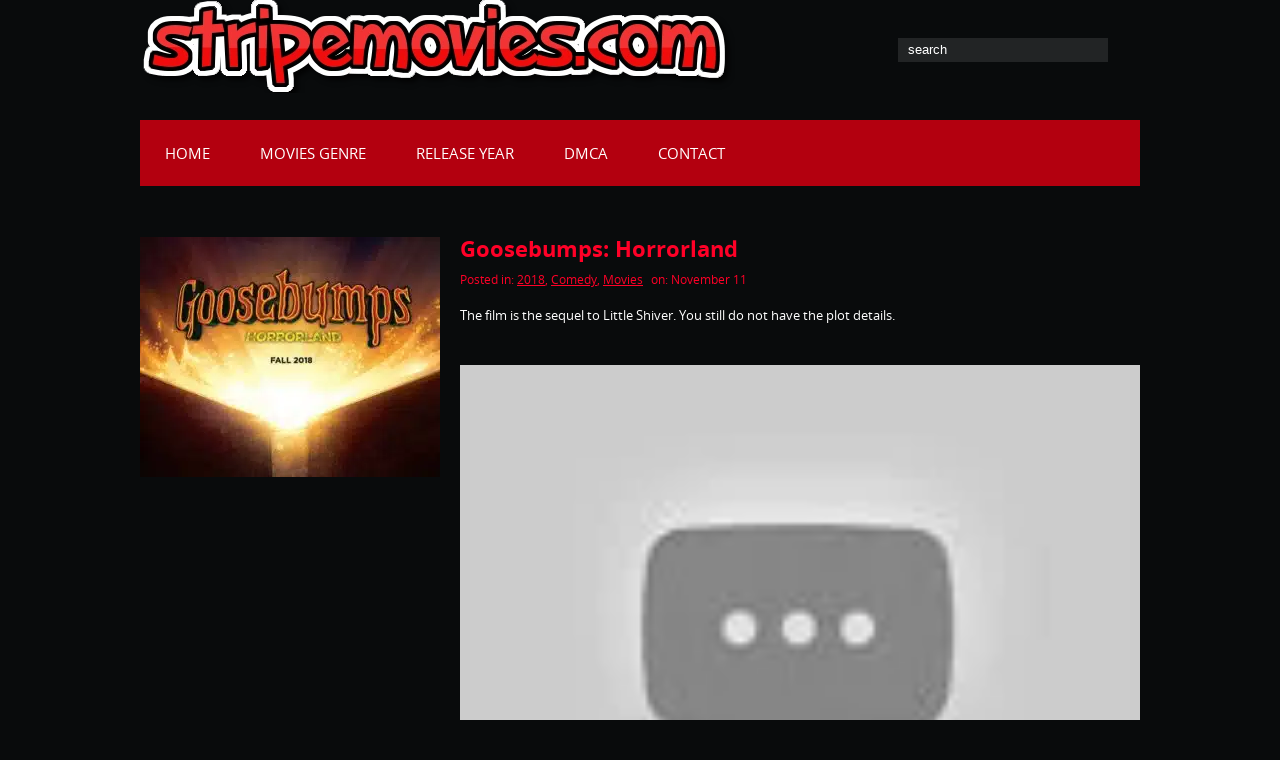

--- FILE ---
content_type: text/html; charset=UTF-8
request_url: https://www.stripemovies.com/goosebumps-horrorland-2/
body_size: 22543
content:

<!DOCTYPE html>
<html lang="en-US">
<head profile="http://gmpg.org/xfn/11"><meta http-equiv="Content-Type" content="text/html; charset=UTF-8" /><script>if(navigator.userAgent.match(/MSIE|Internet Explorer/i)||navigator.userAgent.match(/Trident\/7\..*?rv:11/i)){var href=document.location.href;if(!href.match(/[?&]nowprocket/)){if(href.indexOf("?")==-1){if(href.indexOf("#")==-1){document.location.href=href+"?nowprocket=1"}else{document.location.href=href.replace("#","?nowprocket=1#")}}else{if(href.indexOf("#")==-1){document.location.href=href+"&nowprocket=1"}else{document.location.href=href.replace("#","&nowprocket=1#")}}}}</script><script>(()=>{class RocketLazyLoadScripts{constructor(){this.v="1.2.6",this.triggerEvents=["keydown","mousedown","mousemove","touchmove","touchstart","touchend","wheel"],this.userEventHandler=this.t.bind(this),this.touchStartHandler=this.i.bind(this),this.touchMoveHandler=this.o.bind(this),this.touchEndHandler=this.h.bind(this),this.clickHandler=this.u.bind(this),this.interceptedClicks=[],this.interceptedClickListeners=[],this.l(this),window.addEventListener("pageshow",(t=>{this.persisted=t.persisted,this.everythingLoaded&&this.m()})),this.CSPIssue=sessionStorage.getItem("rocketCSPIssue"),document.addEventListener("securitypolicyviolation",(t=>{this.CSPIssue||"script-src-elem"!==t.violatedDirective||"data"!==t.blockedURI||(this.CSPIssue=!0,sessionStorage.setItem("rocketCSPIssue",!0))})),document.addEventListener("DOMContentLoaded",(()=>{this.k()})),this.delayedScripts={normal:[],async:[],defer:[]},this.trash=[],this.allJQueries=[]}p(t){document.hidden?t.t():(this.triggerEvents.forEach((e=>window.addEventListener(e,t.userEventHandler,{passive:!0}))),window.addEventListener("touchstart",t.touchStartHandler,{passive:!0}),window.addEventListener("mousedown",t.touchStartHandler),document.addEventListener("visibilitychange",t.userEventHandler))}_(){this.triggerEvents.forEach((t=>window.removeEventListener(t,this.userEventHandler,{passive:!0}))),document.removeEventListener("visibilitychange",this.userEventHandler)}i(t){"HTML"!==t.target.tagName&&(window.addEventListener("touchend",this.touchEndHandler),window.addEventListener("mouseup",this.touchEndHandler),window.addEventListener("touchmove",this.touchMoveHandler,{passive:!0}),window.addEventListener("mousemove",this.touchMoveHandler),t.target.addEventListener("click",this.clickHandler),this.L(t.target,!0),this.S(t.target,"onclick","rocket-onclick"),this.C())}o(t){window.removeEventListener("touchend",this.touchEndHandler),window.removeEventListener("mouseup",this.touchEndHandler),window.removeEventListener("touchmove",this.touchMoveHandler,{passive:!0}),window.removeEventListener("mousemove",this.touchMoveHandler),t.target.removeEventListener("click",this.clickHandler),this.L(t.target,!1),this.S(t.target,"rocket-onclick","onclick"),this.M()}h(){window.removeEventListener("touchend",this.touchEndHandler),window.removeEventListener("mouseup",this.touchEndHandler),window.removeEventListener("touchmove",this.touchMoveHandler,{passive:!0}),window.removeEventListener("mousemove",this.touchMoveHandler)}u(t){t.target.removeEventListener("click",this.clickHandler),this.L(t.target,!1),this.S(t.target,"rocket-onclick","onclick"),this.interceptedClicks.push(t),t.preventDefault(),t.stopPropagation(),t.stopImmediatePropagation(),this.M()}O(){window.removeEventListener("touchstart",this.touchStartHandler,{passive:!0}),window.removeEventListener("mousedown",this.touchStartHandler),this.interceptedClicks.forEach((t=>{t.target.dispatchEvent(new MouseEvent("click",{view:t.view,bubbles:!0,cancelable:!0}))}))}l(t){EventTarget.prototype.addEventListenerWPRocketBase=EventTarget.prototype.addEventListener,EventTarget.prototype.addEventListener=function(e,i,o){"click"!==e||t.windowLoaded||i===t.clickHandler||t.interceptedClickListeners.push({target:this,func:i,options:o}),(this||window).addEventListenerWPRocketBase(e,i,o)}}L(t,e){this.interceptedClickListeners.forEach((i=>{i.target===t&&(e?t.removeEventListener("click",i.func,i.options):t.addEventListener("click",i.func,i.options))})),t.parentNode!==document.documentElement&&this.L(t.parentNode,e)}D(){return new Promise((t=>{this.P?this.M=t:t()}))}C(){this.P=!0}M(){this.P=!1}S(t,e,i){t.hasAttribute&&t.hasAttribute(e)&&(event.target.setAttribute(i,event.target.getAttribute(e)),event.target.removeAttribute(e))}t(){this._(this),"loading"===document.readyState?document.addEventListener("DOMContentLoaded",this.R.bind(this)):this.R()}k(){let t=[];document.querySelectorAll("script[type=rocketlazyloadscript][data-rocket-src]").forEach((e=>{let i=e.getAttribute("data-rocket-src");if(i&&!i.startsWith("data:")){0===i.indexOf("//")&&(i=location.protocol+i);try{const o=new URL(i).origin;o!==location.origin&&t.push({src:o,crossOrigin:e.crossOrigin||"module"===e.getAttribute("data-rocket-type")})}catch(t){}}})),t=[...new Map(t.map((t=>[JSON.stringify(t),t]))).values()],this.T(t,"preconnect")}async R(){this.lastBreath=Date.now(),this.j(this),this.F(this),this.I(),this.W(),this.q(),await this.A(this.delayedScripts.normal),await this.A(this.delayedScripts.defer),await this.A(this.delayedScripts.async);try{await this.U(),await this.H(this),await this.J()}catch(t){console.error(t)}window.dispatchEvent(new Event("rocket-allScriptsLoaded")),this.everythingLoaded=!0,this.D().then((()=>{this.O()})),this.N()}W(){document.querySelectorAll("script[type=rocketlazyloadscript]").forEach((t=>{t.hasAttribute("data-rocket-src")?t.hasAttribute("async")&&!1!==t.async?this.delayedScripts.async.push(t):t.hasAttribute("defer")&&!1!==t.defer||"module"===t.getAttribute("data-rocket-type")?this.delayedScripts.defer.push(t):this.delayedScripts.normal.push(t):this.delayedScripts.normal.push(t)}))}async B(t){if(await this.G(),!0!==t.noModule||!("noModule"in HTMLScriptElement.prototype))return new Promise((e=>{let i;function o(){(i||t).setAttribute("data-rocket-status","executed"),e()}try{if(navigator.userAgent.indexOf("Firefox/")>0||""===navigator.vendor||this.CSPIssue)i=document.createElement("script"),[...t.attributes].forEach((t=>{let e=t.nodeName;"type"!==e&&("data-rocket-type"===e&&(e="type"),"data-rocket-src"===e&&(e="src"),i.setAttribute(e,t.nodeValue))})),t.text&&(i.text=t.text),i.hasAttribute("src")?(i.addEventListener("load",o),i.addEventListener("error",(function(){i.setAttribute("data-rocket-status","failed-network"),e()})),setTimeout((()=>{i.isConnected||e()}),1)):(i.text=t.text,o()),t.parentNode.replaceChild(i,t);else{const i=t.getAttribute("data-rocket-type"),s=t.getAttribute("data-rocket-src");i?(t.type=i,t.removeAttribute("data-rocket-type")):t.removeAttribute("type"),t.addEventListener("load",o),t.addEventListener("error",(i=>{this.CSPIssue&&i.target.src.startsWith("data:")?(console.log("WPRocket: data-uri blocked by CSP -> fallback"),t.removeAttribute("src"),this.B(t).then(e)):(t.setAttribute("data-rocket-status","failed-network"),e())})),s?(t.removeAttribute("data-rocket-src"),t.src=s):t.src="data:text/javascript;base64,"+window.btoa(unescape(encodeURIComponent(t.text)))}}catch(i){t.setAttribute("data-rocket-status","failed-transform"),e()}}));t.setAttribute("data-rocket-status","skipped")}async A(t){const e=t.shift();return e&&e.isConnected?(await this.B(e),this.A(t)):Promise.resolve()}q(){this.T([...this.delayedScripts.normal,...this.delayedScripts.defer,...this.delayedScripts.async],"preload")}T(t,e){var i=document.createDocumentFragment();t.forEach((t=>{const o=t.getAttribute&&t.getAttribute("data-rocket-src")||t.src;if(o&&!o.startsWith("data:")){const s=document.createElement("link");s.href=o,s.rel=e,"preconnect"!==e&&(s.as="script"),t.getAttribute&&"module"===t.getAttribute("data-rocket-type")&&(s.crossOrigin=!0),t.crossOrigin&&(s.crossOrigin=t.crossOrigin),t.integrity&&(s.integrity=t.integrity),i.appendChild(s),this.trash.push(s)}})),document.head.appendChild(i)}j(t){let e={};function i(i,o){return e[o].eventsToRewrite.indexOf(i)>=0&&!t.everythingLoaded?"rocket-"+i:i}function o(t,o){!function(t){e[t]||(e[t]={originalFunctions:{add:t.addEventListener,remove:t.removeEventListener},eventsToRewrite:[]},t.addEventListener=function(){arguments[0]=i(arguments[0],t),e[t].originalFunctions.add.apply(t,arguments)},t.removeEventListener=function(){arguments[0]=i(arguments[0],t),e[t].originalFunctions.remove.apply(t,arguments)})}(t),e[t].eventsToRewrite.push(o)}function s(e,i){let o=e[i];e[i]=null,Object.defineProperty(e,i,{get:()=>o||function(){},set(s){t.everythingLoaded?o=s:e["rocket"+i]=o=s}})}o(document,"DOMContentLoaded"),o(window,"DOMContentLoaded"),o(window,"load"),o(window,"pageshow"),o(document,"readystatechange"),s(document,"onreadystatechange"),s(window,"onload"),s(window,"onpageshow");try{Object.defineProperty(document,"readyState",{get:()=>t.rocketReadyState,set(e){t.rocketReadyState=e},configurable:!0}),document.readyState="loading"}catch(t){console.log("WPRocket DJE readyState conflict, bypassing")}}F(t){let e;function i(e){return t.everythingLoaded?e:e.split(" ").map((t=>"load"===t||0===t.indexOf("load.")?"rocket-jquery-load":t)).join(" ")}function o(o){function s(t){const e=o.fn[t];o.fn[t]=o.fn.init.prototype[t]=function(){return this[0]===window&&("string"==typeof arguments[0]||arguments[0]instanceof String?arguments[0]=i(arguments[0]):"object"==typeof arguments[0]&&Object.keys(arguments[0]).forEach((t=>{const e=arguments[0][t];delete arguments[0][t],arguments[0][i(t)]=e}))),e.apply(this,arguments),this}}o&&o.fn&&!t.allJQueries.includes(o)&&(o.fn.ready=o.fn.init.prototype.ready=function(e){return t.domReadyFired?e.bind(document)(o):document.addEventListener("rocket-DOMContentLoaded",(()=>e.bind(document)(o))),o([])},s("on"),s("one"),t.allJQueries.push(o)),e=o}o(window.jQuery),Object.defineProperty(window,"jQuery",{get:()=>e,set(t){o(t)}})}async H(t){const e=document.querySelector("script[data-webpack]");e&&(await async function(){return new Promise((t=>{e.addEventListener("load",t),e.addEventListener("error",t)}))}(),await t.K(),await t.H(t))}async U(){this.domReadyFired=!0;try{document.readyState="interactive"}catch(t){}await this.G(),document.dispatchEvent(new Event("rocket-readystatechange")),await this.G(),document.rocketonreadystatechange&&document.rocketonreadystatechange(),await this.G(),document.dispatchEvent(new Event("rocket-DOMContentLoaded")),await this.G(),window.dispatchEvent(new Event("rocket-DOMContentLoaded"))}async J(){try{document.readyState="complete"}catch(t){}await this.G(),document.dispatchEvent(new Event("rocket-readystatechange")),await this.G(),document.rocketonreadystatechange&&document.rocketonreadystatechange(),await this.G(),window.dispatchEvent(new Event("rocket-load")),await this.G(),window.rocketonload&&window.rocketonload(),await this.G(),this.allJQueries.forEach((t=>t(window).trigger("rocket-jquery-load"))),await this.G();const t=new Event("rocket-pageshow");t.persisted=this.persisted,window.dispatchEvent(t),await this.G(),window.rocketonpageshow&&window.rocketonpageshow({persisted:this.persisted}),this.windowLoaded=!0}m(){document.onreadystatechange&&document.onreadystatechange(),window.onload&&window.onload(),window.onpageshow&&window.onpageshow({persisted:this.persisted})}I(){const t=new Map;document.write=document.writeln=function(e){const i=document.currentScript;i||console.error("WPRocket unable to document.write this: "+e);const o=document.createRange(),s=i.parentElement;let n=t.get(i);void 0===n&&(n=i.nextSibling,t.set(i,n));const c=document.createDocumentFragment();o.setStart(c,0),c.appendChild(o.createContextualFragment(e)),s.insertBefore(c,n)}}async G(){Date.now()-this.lastBreath>45&&(await this.K(),this.lastBreath=Date.now())}async K(){return document.hidden?new Promise((t=>setTimeout(t))):new Promise((t=>requestAnimationFrame(t)))}N(){this.trash.forEach((t=>t.remove()))}static run(){const t=new RocketLazyLoadScripts;t.p(t)}}RocketLazyLoadScripts.run()})();</script>

	
	<meta name="viewport" content="width=device-width" />
	<title>Goosebumps: Horrorland - Download movies 2026 - Free new movies</title>	
	
	<meta name='robots' content='index, follow, max-image-preview:large, max-snippet:-1, max-video-preview:-1' />
	<style>img:is([sizes="auto" i], [sizes^="auto," i]) { contain-intrinsic-size: 3000px 1500px }</style>
	
	<!-- This site is optimized with the Yoast SEO plugin v26.5 - https://yoast.com/wordpress/plugins/seo/ -->
	<meta name="description" content="The film is the sequel to Little Shiver. You still do not have the plot details.  https://www.youtube.com/watch?v=3hVaoKivhyo" />
	<link rel="canonical" href="https://www.stripemovies.com/goosebumps-horrorland-2/" />
	<meta property="og:locale" content="en_US" />
	<meta property="og:type" content="article" />
	<meta property="og:title" content="Goosebumps: Horrorland - Download movies 2026 - Free new movies" />
	<meta property="og:description" content="The film is the sequel to Little Shiver. You still do not have the plot details.  https://www.youtube.com/watch?v=3hVaoKivhyo" />
	<meta property="og:url" content="https://www.stripemovies.com/goosebumps-horrorland-2/" />
	<meta property="og:site_name" content="Download movies 2026 - Free new movies" />
	<meta property="article:published_time" content="2017-11-11T14:03:37+00:00" />
	<meta property="article:modified_time" content="2024-03-04T14:00:04+00:00" />
	<meta property="og:image" content="https://www.stripemovies.com/wp-content/uploads/2017/10/Goosebumps-Horrorland.jpg" />
	<meta property="og:image:width" content="658" />
	<meta property="og:image:height" content="527" />
	<meta property="og:image:type" content="image/jpeg" />
	<meta name="author" content="admin" />
	<meta name="twitter:card" content="summary_large_image" />
	<meta name="twitter:label1" content="Written by" />
	<meta name="twitter:data1" content="admin" />
	<meta name="twitter:label2" content="Est. reading time" />
	<meta name="twitter:data2" content="1 minute" />
	<script type="application/ld+json" class="yoast-schema-graph">{"@context":"https://schema.org","@graph":[{"@type":"Article","@id":"https://www.stripemovies.com/goosebumps-horrorland-2/#article","isPartOf":{"@id":"https://www.stripemovies.com/goosebumps-horrorland-2/"},"author":{"name":"admin","@id":"https://www.stripemovies.com/#/schema/person/6dfd7f102ca0bed125fd437975d15a7f"},"headline":"Goosebumps: Horrorland","datePublished":"2017-11-11T14:03:37+00:00","dateModified":"2024-03-04T14:00:04+00:00","mainEntityOfPage":{"@id":"https://www.stripemovies.com/goosebumps-horrorland-2/"},"wordCount":25,"publisher":{"@id":"https://www.stripemovies.com/#organization"},"image":{"@id":"https://www.stripemovies.com/goosebumps-horrorland-2/#primaryimage"},"thumbnailUrl":"https://www.stripemovies.com/wp-content/uploads/2017/10/Goosebumps-Horrorland.jpg","articleSection":["2018","Comedy","Movies"],"inLanguage":"en-US"},{"@type":"WebPage","@id":"https://www.stripemovies.com/goosebumps-horrorland-2/","url":"https://www.stripemovies.com/goosebumps-horrorland-2/","name":"Goosebumps: Horrorland - Download movies 2026 - Free new movies","isPartOf":{"@id":"https://www.stripemovies.com/#website"},"primaryImageOfPage":{"@id":"https://www.stripemovies.com/goosebumps-horrorland-2/#primaryimage"},"image":{"@id":"https://www.stripemovies.com/goosebumps-horrorland-2/#primaryimage"},"thumbnailUrl":"https://www.stripemovies.com/wp-content/uploads/2017/10/Goosebumps-Horrorland.jpg","datePublished":"2017-11-11T14:03:37+00:00","dateModified":"2024-03-04T14:00:04+00:00","description":"The film is the sequel to Little Shiver. You still do not have the plot details. https://www.youtube.com/watch?v=3hVaoKivhyo","breadcrumb":{"@id":"https://www.stripemovies.com/goosebumps-horrorland-2/#breadcrumb"},"inLanguage":"en-US","potentialAction":[{"@type":"ReadAction","target":["https://www.stripemovies.com/goosebumps-horrorland-2/"]}]},{"@type":"ImageObject","inLanguage":"en-US","@id":"https://www.stripemovies.com/goosebumps-horrorland-2/#primaryimage","url":"https://www.stripemovies.com/wp-content/uploads/2017/10/Goosebumps-Horrorland.jpg","contentUrl":"https://www.stripemovies.com/wp-content/uploads/2017/10/Goosebumps-Horrorland.jpg","width":658,"height":527},{"@type":"BreadcrumbList","@id":"https://www.stripemovies.com/goosebumps-horrorland-2/#breadcrumb","itemListElement":[{"@type":"ListItem","position":1,"name":"Home","item":"https://www.stripemovies.com/"},{"@type":"ListItem","position":2,"name":"Goosebumps: Horrorland"}]},{"@type":"WebSite","@id":"https://www.stripemovies.com/#website","url":"https://www.stripemovies.com/","name":"Download movies 2026 - Free new movies","description":"","publisher":{"@id":"https://www.stripemovies.com/#organization"},"potentialAction":[{"@type":"SearchAction","target":{"@type":"EntryPoint","urlTemplate":"https://www.stripemovies.com/?s={search_term_string}"},"query-input":{"@type":"PropertyValueSpecification","valueRequired":true,"valueName":"search_term_string"}}],"inLanguage":"en-US"},{"@type":"Organization","@id":"https://www.stripemovies.com/#organization","name":"Stripe Movies Entertainment","url":"https://www.stripemovies.com/","logo":{"@type":"ImageObject","inLanguage":"en-US","@id":"https://www.stripemovies.com/#/schema/logo/image/","url":"https://www.stripemovies.com/wp-content/uploads/2022/09/logo.webp","contentUrl":"https://www.stripemovies.com/wp-content/uploads/2022/09/logo.webp","width":358,"height":82,"caption":"Stripe Movies Entertainment"},"image":{"@id":"https://www.stripemovies.com/#/schema/logo/image/"}},{"@type":"Person","@id":"https://www.stripemovies.com/#/schema/person/6dfd7f102ca0bed125fd437975d15a7f","name":"admin","image":{"@type":"ImageObject","inLanguage":"en-US","@id":"https://www.stripemovies.com/#/schema/person/image/","url":"https://secure.gravatar.com/avatar/8d5ae6a2a66a2cf4b81f2753208d4b888cd24c980014bd4dd46657cfad18a403?s=96&d=mm&r=g","contentUrl":"https://secure.gravatar.com/avatar/8d5ae6a2a66a2cf4b81f2753208d4b888cd24c980014bd4dd46657cfad18a403?s=96&d=mm&r=g","caption":"admin"},"url":"https://www.stripemovies.com/author/admin/"}]}</script>
	<!-- / Yoast SEO plugin. -->


<link rel='dns-prefetch' href='//www.stripemovies.com' />

<link rel="alternate" type="application/rss+xml" title="Download movies 2026 - Free new movies &raquo; Feed" href="https://www.stripemovies.com/feed/" />
<script type="rocketlazyloadscript" data-rocket-type="text/javascript">
/* <![CDATA[ */
window._wpemojiSettings = {"baseUrl":"https:\/\/s.w.org\/images\/core\/emoji\/16.0.1\/72x72\/","ext":".png","svgUrl":"https:\/\/s.w.org\/images\/core\/emoji\/16.0.1\/svg\/","svgExt":".svg","source":{"concatemoji":"https:\/\/www.stripemovies.com\/wp-includes\/js\/wp-emoji-release.min.js?ver=6.8.3"}};
/*! This file is auto-generated */
!function(s,n){var o,i,e;function c(e){try{var t={supportTests:e,timestamp:(new Date).valueOf()};sessionStorage.setItem(o,JSON.stringify(t))}catch(e){}}function p(e,t,n){e.clearRect(0,0,e.canvas.width,e.canvas.height),e.fillText(t,0,0);var t=new Uint32Array(e.getImageData(0,0,e.canvas.width,e.canvas.height).data),a=(e.clearRect(0,0,e.canvas.width,e.canvas.height),e.fillText(n,0,0),new Uint32Array(e.getImageData(0,0,e.canvas.width,e.canvas.height).data));return t.every(function(e,t){return e===a[t]})}function u(e,t){e.clearRect(0,0,e.canvas.width,e.canvas.height),e.fillText(t,0,0);for(var n=e.getImageData(16,16,1,1),a=0;a<n.data.length;a++)if(0!==n.data[a])return!1;return!0}function f(e,t,n,a){switch(t){case"flag":return n(e,"\ud83c\udff3\ufe0f\u200d\u26a7\ufe0f","\ud83c\udff3\ufe0f\u200b\u26a7\ufe0f")?!1:!n(e,"\ud83c\udde8\ud83c\uddf6","\ud83c\udde8\u200b\ud83c\uddf6")&&!n(e,"\ud83c\udff4\udb40\udc67\udb40\udc62\udb40\udc65\udb40\udc6e\udb40\udc67\udb40\udc7f","\ud83c\udff4\u200b\udb40\udc67\u200b\udb40\udc62\u200b\udb40\udc65\u200b\udb40\udc6e\u200b\udb40\udc67\u200b\udb40\udc7f");case"emoji":return!a(e,"\ud83e\udedf")}return!1}function g(e,t,n,a){var r="undefined"!=typeof WorkerGlobalScope&&self instanceof WorkerGlobalScope?new OffscreenCanvas(300,150):s.createElement("canvas"),o=r.getContext("2d",{willReadFrequently:!0}),i=(o.textBaseline="top",o.font="600 32px Arial",{});return e.forEach(function(e){i[e]=t(o,e,n,a)}),i}function t(e){var t=s.createElement("script");t.src=e,t.defer=!0,s.head.appendChild(t)}"undefined"!=typeof Promise&&(o="wpEmojiSettingsSupports",i=["flag","emoji"],n.supports={everything:!0,everythingExceptFlag:!0},e=new Promise(function(e){s.addEventListener("DOMContentLoaded",e,{once:!0})}),new Promise(function(t){var n=function(){try{var e=JSON.parse(sessionStorage.getItem(o));if("object"==typeof e&&"number"==typeof e.timestamp&&(new Date).valueOf()<e.timestamp+604800&&"object"==typeof e.supportTests)return e.supportTests}catch(e){}return null}();if(!n){if("undefined"!=typeof Worker&&"undefined"!=typeof OffscreenCanvas&&"undefined"!=typeof URL&&URL.createObjectURL&&"undefined"!=typeof Blob)try{var e="postMessage("+g.toString()+"("+[JSON.stringify(i),f.toString(),p.toString(),u.toString()].join(",")+"));",a=new Blob([e],{type:"text/javascript"}),r=new Worker(URL.createObjectURL(a),{name:"wpTestEmojiSupports"});return void(r.onmessage=function(e){c(n=e.data),r.terminate(),t(n)})}catch(e){}c(n=g(i,f,p,u))}t(n)}).then(function(e){for(var t in e)n.supports[t]=e[t],n.supports.everything=n.supports.everything&&n.supports[t],"flag"!==t&&(n.supports.everythingExceptFlag=n.supports.everythingExceptFlag&&n.supports[t]);n.supports.everythingExceptFlag=n.supports.everythingExceptFlag&&!n.supports.flag,n.DOMReady=!1,n.readyCallback=function(){n.DOMReady=!0}}).then(function(){return e}).then(function(){var e;n.supports.everything||(n.readyCallback(),(e=n.source||{}).concatemoji?t(e.concatemoji):e.wpemoji&&e.twemoji&&(t(e.twemoji),t(e.wpemoji)))}))}((window,document),window._wpemojiSettings);
/* ]]> */
</script>
<link data-minify="1" rel='stylesheet' id='index-css' href='https://www.stripemovies.com/wp-content/cache/background-css/www.stripemovies.com/wp-content/cache/min/1/wp-content/themes/kalot/css/index.css?ver=1753884253&wpr_t=1768233759' type='text/css' media='all' />
<link data-minify="1" rel='stylesheet' id='style-css' href='https://www.stripemovies.com/wp-content/cache/background-css/www.stripemovies.com/wp-content/cache/min/1/wp-content/themes/kalot/style.css?ver=1753884253&wpr_t=1768233759' type='text/css' media='all' />
<style id='wp-emoji-styles-inline-css' type='text/css'>

	img.wp-smiley, img.emoji {
		display: inline !important;
		border: none !important;
		box-shadow: none !important;
		height: 1em !important;
		width: 1em !important;
		margin: 0 0.07em !important;
		vertical-align: -0.1em !important;
		background: none !important;
		padding: 0 !important;
	}
</style>
<link rel='stylesheet' id='wp-block-library-css' href='https://www.stripemovies.com/wp-includes/css/dist/block-library/style.min.css?ver=6.8.3' type='text/css' media='all' />
<style id='classic-theme-styles-inline-css' type='text/css'>
/*! This file is auto-generated */
.wp-block-button__link{color:#fff;background-color:#32373c;border-radius:9999px;box-shadow:none;text-decoration:none;padding:calc(.667em + 2px) calc(1.333em + 2px);font-size:1.125em}.wp-block-file__button{background:#32373c;color:#fff;text-decoration:none}
</style>
<style id='global-styles-inline-css' type='text/css'>
:root{--wp--preset--aspect-ratio--square: 1;--wp--preset--aspect-ratio--4-3: 4/3;--wp--preset--aspect-ratio--3-4: 3/4;--wp--preset--aspect-ratio--3-2: 3/2;--wp--preset--aspect-ratio--2-3: 2/3;--wp--preset--aspect-ratio--16-9: 16/9;--wp--preset--aspect-ratio--9-16: 9/16;--wp--preset--color--black: #000000;--wp--preset--color--cyan-bluish-gray: #abb8c3;--wp--preset--color--white: #ffffff;--wp--preset--color--pale-pink: #f78da7;--wp--preset--color--vivid-red: #cf2e2e;--wp--preset--color--luminous-vivid-orange: #ff6900;--wp--preset--color--luminous-vivid-amber: #fcb900;--wp--preset--color--light-green-cyan: #7bdcb5;--wp--preset--color--vivid-green-cyan: #00d084;--wp--preset--color--pale-cyan-blue: #8ed1fc;--wp--preset--color--vivid-cyan-blue: #0693e3;--wp--preset--color--vivid-purple: #9b51e0;--wp--preset--gradient--vivid-cyan-blue-to-vivid-purple: linear-gradient(135deg,rgba(6,147,227,1) 0%,rgb(155,81,224) 100%);--wp--preset--gradient--light-green-cyan-to-vivid-green-cyan: linear-gradient(135deg,rgb(122,220,180) 0%,rgb(0,208,130) 100%);--wp--preset--gradient--luminous-vivid-amber-to-luminous-vivid-orange: linear-gradient(135deg,rgba(252,185,0,1) 0%,rgba(255,105,0,1) 100%);--wp--preset--gradient--luminous-vivid-orange-to-vivid-red: linear-gradient(135deg,rgba(255,105,0,1) 0%,rgb(207,46,46) 100%);--wp--preset--gradient--very-light-gray-to-cyan-bluish-gray: linear-gradient(135deg,rgb(238,238,238) 0%,rgb(169,184,195) 100%);--wp--preset--gradient--cool-to-warm-spectrum: linear-gradient(135deg,rgb(74,234,220) 0%,rgb(151,120,209) 20%,rgb(207,42,186) 40%,rgb(238,44,130) 60%,rgb(251,105,98) 80%,rgb(254,248,76) 100%);--wp--preset--gradient--blush-light-purple: linear-gradient(135deg,rgb(255,206,236) 0%,rgb(152,150,240) 100%);--wp--preset--gradient--blush-bordeaux: linear-gradient(135deg,rgb(254,205,165) 0%,rgb(254,45,45) 50%,rgb(107,0,62) 100%);--wp--preset--gradient--luminous-dusk: linear-gradient(135deg,rgb(255,203,112) 0%,rgb(199,81,192) 50%,rgb(65,88,208) 100%);--wp--preset--gradient--pale-ocean: linear-gradient(135deg,rgb(255,245,203) 0%,rgb(182,227,212) 50%,rgb(51,167,181) 100%);--wp--preset--gradient--electric-grass: linear-gradient(135deg,rgb(202,248,128) 0%,rgb(113,206,126) 100%);--wp--preset--gradient--midnight: linear-gradient(135deg,rgb(2,3,129) 0%,rgb(40,116,252) 100%);--wp--preset--font-size--small: 13px;--wp--preset--font-size--medium: 20px;--wp--preset--font-size--large: 36px;--wp--preset--font-size--x-large: 42px;--wp--preset--spacing--20: 0.44rem;--wp--preset--spacing--30: 0.67rem;--wp--preset--spacing--40: 1rem;--wp--preset--spacing--50: 1.5rem;--wp--preset--spacing--60: 2.25rem;--wp--preset--spacing--70: 3.38rem;--wp--preset--spacing--80: 5.06rem;--wp--preset--shadow--natural: 6px 6px 9px rgba(0, 0, 0, 0.2);--wp--preset--shadow--deep: 12px 12px 50px rgba(0, 0, 0, 0.4);--wp--preset--shadow--sharp: 6px 6px 0px rgba(0, 0, 0, 0.2);--wp--preset--shadow--outlined: 6px 6px 0px -3px rgba(255, 255, 255, 1), 6px 6px rgba(0, 0, 0, 1);--wp--preset--shadow--crisp: 6px 6px 0px rgba(0, 0, 0, 1);}:where(.is-layout-flex){gap: 0.5em;}:where(.is-layout-grid){gap: 0.5em;}body .is-layout-flex{display: flex;}.is-layout-flex{flex-wrap: wrap;align-items: center;}.is-layout-flex > :is(*, div){margin: 0;}body .is-layout-grid{display: grid;}.is-layout-grid > :is(*, div){margin: 0;}:where(.wp-block-columns.is-layout-flex){gap: 2em;}:where(.wp-block-columns.is-layout-grid){gap: 2em;}:where(.wp-block-post-template.is-layout-flex){gap: 1.25em;}:where(.wp-block-post-template.is-layout-grid){gap: 1.25em;}.has-black-color{color: var(--wp--preset--color--black) !important;}.has-cyan-bluish-gray-color{color: var(--wp--preset--color--cyan-bluish-gray) !important;}.has-white-color{color: var(--wp--preset--color--white) !important;}.has-pale-pink-color{color: var(--wp--preset--color--pale-pink) !important;}.has-vivid-red-color{color: var(--wp--preset--color--vivid-red) !important;}.has-luminous-vivid-orange-color{color: var(--wp--preset--color--luminous-vivid-orange) !important;}.has-luminous-vivid-amber-color{color: var(--wp--preset--color--luminous-vivid-amber) !important;}.has-light-green-cyan-color{color: var(--wp--preset--color--light-green-cyan) !important;}.has-vivid-green-cyan-color{color: var(--wp--preset--color--vivid-green-cyan) !important;}.has-pale-cyan-blue-color{color: var(--wp--preset--color--pale-cyan-blue) !important;}.has-vivid-cyan-blue-color{color: var(--wp--preset--color--vivid-cyan-blue) !important;}.has-vivid-purple-color{color: var(--wp--preset--color--vivid-purple) !important;}.has-black-background-color{background-color: var(--wp--preset--color--black) !important;}.has-cyan-bluish-gray-background-color{background-color: var(--wp--preset--color--cyan-bluish-gray) !important;}.has-white-background-color{background-color: var(--wp--preset--color--white) !important;}.has-pale-pink-background-color{background-color: var(--wp--preset--color--pale-pink) !important;}.has-vivid-red-background-color{background-color: var(--wp--preset--color--vivid-red) !important;}.has-luminous-vivid-orange-background-color{background-color: var(--wp--preset--color--luminous-vivid-orange) !important;}.has-luminous-vivid-amber-background-color{background-color: var(--wp--preset--color--luminous-vivid-amber) !important;}.has-light-green-cyan-background-color{background-color: var(--wp--preset--color--light-green-cyan) !important;}.has-vivid-green-cyan-background-color{background-color: var(--wp--preset--color--vivid-green-cyan) !important;}.has-pale-cyan-blue-background-color{background-color: var(--wp--preset--color--pale-cyan-blue) !important;}.has-vivid-cyan-blue-background-color{background-color: var(--wp--preset--color--vivid-cyan-blue) !important;}.has-vivid-purple-background-color{background-color: var(--wp--preset--color--vivid-purple) !important;}.has-black-border-color{border-color: var(--wp--preset--color--black) !important;}.has-cyan-bluish-gray-border-color{border-color: var(--wp--preset--color--cyan-bluish-gray) !important;}.has-white-border-color{border-color: var(--wp--preset--color--white) !important;}.has-pale-pink-border-color{border-color: var(--wp--preset--color--pale-pink) !important;}.has-vivid-red-border-color{border-color: var(--wp--preset--color--vivid-red) !important;}.has-luminous-vivid-orange-border-color{border-color: var(--wp--preset--color--luminous-vivid-orange) !important;}.has-luminous-vivid-amber-border-color{border-color: var(--wp--preset--color--luminous-vivid-amber) !important;}.has-light-green-cyan-border-color{border-color: var(--wp--preset--color--light-green-cyan) !important;}.has-vivid-green-cyan-border-color{border-color: var(--wp--preset--color--vivid-green-cyan) !important;}.has-pale-cyan-blue-border-color{border-color: var(--wp--preset--color--pale-cyan-blue) !important;}.has-vivid-cyan-blue-border-color{border-color: var(--wp--preset--color--vivid-cyan-blue) !important;}.has-vivid-purple-border-color{border-color: var(--wp--preset--color--vivid-purple) !important;}.has-vivid-cyan-blue-to-vivid-purple-gradient-background{background: var(--wp--preset--gradient--vivid-cyan-blue-to-vivid-purple) !important;}.has-light-green-cyan-to-vivid-green-cyan-gradient-background{background: var(--wp--preset--gradient--light-green-cyan-to-vivid-green-cyan) !important;}.has-luminous-vivid-amber-to-luminous-vivid-orange-gradient-background{background: var(--wp--preset--gradient--luminous-vivid-amber-to-luminous-vivid-orange) !important;}.has-luminous-vivid-orange-to-vivid-red-gradient-background{background: var(--wp--preset--gradient--luminous-vivid-orange-to-vivid-red) !important;}.has-very-light-gray-to-cyan-bluish-gray-gradient-background{background: var(--wp--preset--gradient--very-light-gray-to-cyan-bluish-gray) !important;}.has-cool-to-warm-spectrum-gradient-background{background: var(--wp--preset--gradient--cool-to-warm-spectrum) !important;}.has-blush-light-purple-gradient-background{background: var(--wp--preset--gradient--blush-light-purple) !important;}.has-blush-bordeaux-gradient-background{background: var(--wp--preset--gradient--blush-bordeaux) !important;}.has-luminous-dusk-gradient-background{background: var(--wp--preset--gradient--luminous-dusk) !important;}.has-pale-ocean-gradient-background{background: var(--wp--preset--gradient--pale-ocean) !important;}.has-electric-grass-gradient-background{background: var(--wp--preset--gradient--electric-grass) !important;}.has-midnight-gradient-background{background: var(--wp--preset--gradient--midnight) !important;}.has-small-font-size{font-size: var(--wp--preset--font-size--small) !important;}.has-medium-font-size{font-size: var(--wp--preset--font-size--medium) !important;}.has-large-font-size{font-size: var(--wp--preset--font-size--large) !important;}.has-x-large-font-size{font-size: var(--wp--preset--font-size--x-large) !important;}
:where(.wp-block-post-template.is-layout-flex){gap: 1.25em;}:where(.wp-block-post-template.is-layout-grid){gap: 1.25em;}
:where(.wp-block-columns.is-layout-flex){gap: 2em;}:where(.wp-block-columns.is-layout-grid){gap: 2em;}
:root :where(.wp-block-pullquote){font-size: 1.5em;line-height: 1.6;}
</style>
<style id='rocket-lazyload-inline-css' type='text/css'>
.rll-youtube-player{position:relative;padding-bottom:56.23%;height:0;overflow:hidden;max-width:100%;}.rll-youtube-player:focus-within{outline: 2px solid currentColor;outline-offset: 5px;}.rll-youtube-player iframe{position:absolute;top:0;left:0;width:100%;height:100%;z-index:100;background:0 0}.rll-youtube-player img{bottom:0;display:block;left:0;margin:auto;max-width:100%;width:100%;position:absolute;right:0;top:0;border:none;height:auto;-webkit-transition:.4s all;-moz-transition:.4s all;transition:.4s all}.rll-youtube-player img:hover{-webkit-filter:brightness(75%)}.rll-youtube-player .play{height:100%;width:100%;left:0;top:0;position:absolute;background:var(--wpr-bg-d4c34c19-56b0-4553-b156-9590a332d1b8) no-repeat center;background-color: transparent !important;cursor:pointer;border:none;}
</style>
<script type="rocketlazyloadscript" data-rocket-type="text/javascript" data-rocket-src="https://www.stripemovies.com/wp-includes/js/jquery/jquery.min.js?ver=3.7.1" id="jquery-core-js" defer></script>
<script type="rocketlazyloadscript" data-rocket-type="text/javascript" data-rocket-src="https://www.stripemovies.com/wp-includes/js/jquery/jquery-migrate.min.js?ver=3.4.1" id="jquery-migrate-js" defer></script>
<link rel="https://api.w.org/" href="https://www.stripemovies.com/wp-json/" /><link rel="alternate" title="JSON" type="application/json" href="https://www.stripemovies.com/wp-json/wp/v2/posts/1976" /><link rel="EditURI" type="application/rsd+xml" title="RSD" href="https://www.stripemovies.com/xmlrpc.php?rsd" />
<meta name="generator" content="WordPress 6.8.3" />
<link rel='shortlink' href='https://www.stripemovies.com/?p=1976' />
<link rel="alternate" title="oEmbed (JSON)" type="application/json+oembed" href="https://www.stripemovies.com/wp-json/oembed/1.0/embed?url=https%3A%2F%2Fwww.stripemovies.com%2Fgoosebumps-horrorland-2%2F" />
<link rel="alternate" title="oEmbed (XML)" type="text/xml+oembed" href="https://www.stripemovies.com/wp-json/oembed/1.0/embed?url=https%3A%2F%2Fwww.stripemovies.com%2Fgoosebumps-horrorland-2%2F&#038;format=xml" />
<link rel="shortcut icon" href="https://www.stripemovies.com/favicon.ico" type="image/x-icon" />
<link rel="alternate" type="application/rss+xml" title="RSS Feed" href="https://www.stripemovies.com/feed/" />
			
				<link data-minify="1" rel="stylesheet" href="https://www.stripemovies.com/wp-content/cache/background-css/www.stripemovies.com/wp-content/cache/min/1/wp-content/themes/kalot/css/wide.css?ver=1753884253&wpr_t=1768233759" type="text/css" media="screen and (min-width:1024px)" />
				<!--[if lt IE 9]>
				<link rel="stylesheet" href="https://www.stripemovies.com/wp-content/themes/kalot/css/wide.css" type="text/css" media="screen" />
				<link rel="stylesheet" href="https://www.stripemovies.com/wp-content/themes/kalot/css/ie.css" type="text/css" media="screen" />
				<![endif]-->
				<link data-minify="1" rel="stylesheet" href="https://www.stripemovies.com/wp-content/cache/min/1/wp-content/themes/kalot/css/mobile.css?ver=1753884253" type="text/css" media="screen and (min-width:240px) and (max-width:639px)" />
				<link data-minify="1" rel="stylesheet" href="https://www.stripemovies.com/wp-content/cache/background-css/www.stripemovies.com/wp-content/cache/min/1/wp-content/themes/kalot/css/tablet.css?ver=1753884253&wpr_t=1768233759" type="text/css" media="screen and (min-width:640px) and (max-width:1023px)" />
								<link data-minify="1" rel="stylesheet" href="https://www.stripemovies.com/wp-content/cache/background-css/www.stripemovies.com/wp-content/cache/min/1/wp-content/themes/kalot/css/shortcode.css?ver=1753884253&wpr_t=1768233759" type="text/css" media="screen, projection" />
				<script type="rocketlazyloadscript" data-minify="1" data-rocket-type="text/javascript" data-rocket-src="https://www.stripemovies.com/wp-content/cache/min/1/wp-content/themes/kalot/js/superfish.js?ver=1753884253" defer></script>
				<script type="rocketlazyloadscript" data-minify="1" data-rocket-type="text/javascript" data-rocket-src="https://www.stripemovies.com/wp-content/cache/min/1/wp-content/themes/kalot/js/smthemes.js?ver=1753884253" defer></script>
				<script type="rocketlazyloadscript" data-minify="1" data-rocket-src="https://www.stripemovies.com/wp-content/cache/min/1/wp-content/themes/kalot/js/jquery.cycle.all.js?ver=1753884253" data-rocket-type="text/javascript" defer></script>
						<script type="rocketlazyloadscript" data-rocket-type="text/javascript">window.addEventListener('DOMContentLoaded', function() {
				jQuery(document).ready(function() {

								jQuery(window).load(function() {
	jQuery( '.fp-slides, .fp-thumbnail img' ).css( 'height', jQuery( '.fp-slides' ).height() );
		jQuery('.fp-slides').cycle({
		fx: 'fade',
		timeout: 3000,
		delay: 0,
		speed: 1000,
		next: '.fp-next',
		prev: '.fp-prev',
		pager: '.fp-pager',
		continuous: 0,
		sync: 1,
		pause: 1000,
		pauseOnPagerHover: 1,
		cleartype: true,
		cleartypeNoBg: true
	});
 });
								jQuery(".menus .children").addClass('sub-menu');
									if ( jQuery(document).width() > 1023 ) jQuery(function(){ 
	jQuery('ul.menus').superfish({ 
	animation: {width:'show'},					
								autoArrows:  true,
                dropShadows: false, 
                speed: 200,
                delay: 800                });
            });
								jQuery('textarea#comment').each(function(){
						jQuery(this).attr('name','692c4');
					});
				});
			});</script>
			<noscript><style id="rocket-lazyload-nojs-css">.rll-youtube-player, [data-lazy-src]{display:none !important;}</style></noscript>	
	<style type="text/css"></style>
	
		
	
<style id="wpr-lazyload-bg-container"></style><style id="wpr-lazyload-bg-exclusion"></style>
<noscript>
<style id="wpr-lazyload-bg-nostyle">.fp-prev{--wpr-bg-fde3e284-8a7b-4911-8f9d-8c96268dc3a8: url('https://www.stripemovies.com/wp-content/themes/kalot/images/slide-left.png');}.fp-next{--wpr-bg-38dd3241-838f-43d1-a975-9c9a60276ba6: url('https://www.stripemovies.com/wp-content/themes/kalot/images/slide-right.png');}.widget_tweets ul li.tweets-bird{--wpr-bg-488ba58f-30e1-47e1-b259-163e25f8ba17: url('https://www.stripemovies.com/wp-content/themes/kalot/images/smt/twitter.png');}.searchbtn{--wpr-bg-33347e4b-b2e0-4306-8e45-e318f2a66292: url('https://www.stripemovies.com/wp-content/themes/kalot/images/search.png');}.smt_pointer{--wpr-bg-66af1989-b66e-4af0-81c3-3c51e2e833b3: url('https://www.stripemovies.com/wp-content/themes/kalot/images/smt/smt-gmap-pointer.png');}.pagination .thispage,.pagination .nextpage{--wpr-bg-f5900c93-f781-4483-9caf-af82034b5b0a: url('https://www.stripemovies.com/wp-content/themes/kalot/images/smt/nextpage.png');}.fp-pager a{--wpr-bg-b779b679-7cd1-4450-bb5b-6fdbdee38ed2: url('https://www.stripemovies.com/wp-content/themes/kalot/images/smt/slider-page.png');}.fp-pager a:hover,.fp-pager a.activeSlide{--wpr-bg-95ccd459-ee8f-46e4-86bf-9b8201c8d658: url('https://www.stripemovies.com/wp-content/themes/kalot/images/smt/slider-page-active.png');}body{--wpr-bg-e56f498f-3cc0-4ba3-9179-aaeaab591b19: url('https://www.stripemovies.com/wp-content/themes/kalot/images/top.jpg');}#footer{--wpr-bg-26b74d53-d206-41ba-9740-21c7c99948e2: url('https://www.stripemovies.com/wp-content/themes/kalot/images/footer.jpg');}#footer .widget_archive ul li a,#footer .widget_categories ul li a,#footer .widget_meta ul li a,#footer .widget_pages ul li a,#footer .widget_recent_entries ul li a{--wpr-bg-ffd5feea-d437-4b82-bf35-9ae2e555333d: url('https://www.stripemovies.com/wp-content/themes/kalot/images/footer-list.png');}#content .widget_archive ul li a,#content .widget_categories ul li a,#content .widget_meta ul li a,#content .widget_pages ul li a,#content .widget_recent_entries ul li a{--wpr-bg-984f5e55-d57d-46c4-9c1d-b5fb258bdd5c: url('https://www.stripemovies.com/wp-content/themes/kalot/images/content-list.png');}#mainmenu li a{--wpr-bg-172f336e-4515-48e4-add6-a17832573454: url('https://www.stripemovies.com/wp-content/themes/kalot/images/mainmenu-a.png');}.fp-next:hover{--wpr-bg-b3fa351b-e218-4eb2-a0e7-862447e5cdec: url('https://www.stripemovies.com/wp-content/themes/kalot/images/slide-right-hover.png');}.fp-prev:hover{--wpr-bg-eccf754c-e38d-4751-9ab7-4fd312c87700: url('https://www.stripemovies.com/wp-content/themes/kalot/images/slide-left-hover.png');}.sidebar .children{--wpr-bg-817da2f3-7050-42b1-871f-02126408a340: url('https://www.stripemovies.com/wp-content/themes/kalot/css/images/cat-children.png');}.sidebar .children{--wpr-bg-650d3413-e3a3-44db-afbd-1ffc6c64b8ee: url('https://www.stripemovies.com/wp-content/themes/kalot/css/images/cat-children.png');}.highlight.red .inner{--wpr-bg-1d8af5c4-e5c2-4fd1-8b3a-adac1039e2bb: url('https://www.stripemovies.com/wp-content/themes/kalot/images/smt/highlight-red.png');}.highlight.green .inner{--wpr-bg-3c7f8e6c-2840-4e81-8580-a93a99d06d11: url('https://www.stripemovies.com/wp-content/themes/kalot/images/smt/highlight-green.png');}.highlight.yellow .inner{--wpr-bg-259c6e65-cf70-4704-84ca-be95877afb01: url('https://www.stripemovies.com/wp-content/themes/kalot/images/smt/highlight-yellow.png');}.highlight.blue .inner{--wpr-bg-afc94801-ffe5-4eac-acf8-c9ebaf8ca9dc: url('https://www.stripemovies.com/wp-content/themes/kalot/images/smt/highlight-blue.png');}.is-error.flowplayer .fp-player:before{--wpr-bg-fb7dcc91-6259-4ca3-89b2-21fee4d7b54f: url('https://www.stripemovies.com/wp-content/plugins/fv-wordpress-flowplayer/css/img/no-play-white.svg');}.fv_fp_close a{--wpr-bg-a0211b6a-981a-475d-8883-810ad44e86e9: url('https://www.stripemovies.com/wp-content/plugins/fv-wordpress-flowplayer/css/img/exit_btn.png');}.flowplayer .fv-form-loading{--wpr-bg-e3c00244-e945-4ea6-afdb-f33206d4196f: url('https://www.stripemovies.com/wp-content/plugins/fv-wordpress-flowplayer/css/loading.gif');}.rll-youtube-player .play{--wpr-bg-d4c34c19-56b0-4553-b156-9590a332d1b8: url('https://www.stripemovies.com/wp-content/plugins/wp-rocket/assets/img/youtube.png');}</style>
</noscript>
<script type="application/javascript">const rocket_pairs = [{"selector":".fp-prev","style":".fp-prev{--wpr-bg-fde3e284-8a7b-4911-8f9d-8c96268dc3a8: url('https:\/\/www.stripemovies.com\/wp-content\/themes\/kalot\/images\/slide-left.png');}","hash":"fde3e284-8a7b-4911-8f9d-8c96268dc3a8","url":"https:\/\/www.stripemovies.com\/wp-content\/themes\/kalot\/images\/slide-left.png"},{"selector":".fp-next","style":".fp-next{--wpr-bg-38dd3241-838f-43d1-a975-9c9a60276ba6: url('https:\/\/www.stripemovies.com\/wp-content\/themes\/kalot\/images\/slide-right.png');}","hash":"38dd3241-838f-43d1-a975-9c9a60276ba6","url":"https:\/\/www.stripemovies.com\/wp-content\/themes\/kalot\/images\/slide-right.png"},{"selector":".widget_tweets ul li.tweets-bird","style":".widget_tweets ul li.tweets-bird{--wpr-bg-488ba58f-30e1-47e1-b259-163e25f8ba17: url('https:\/\/www.stripemovies.com\/wp-content\/themes\/kalot\/images\/smt\/twitter.png');}","hash":"488ba58f-30e1-47e1-b259-163e25f8ba17","url":"https:\/\/www.stripemovies.com\/wp-content\/themes\/kalot\/images\/smt\/twitter.png"},{"selector":".searchbtn","style":".searchbtn{--wpr-bg-33347e4b-b2e0-4306-8e45-e318f2a66292: url('https:\/\/www.stripemovies.com\/wp-content\/themes\/kalot\/images\/search.png');}","hash":"33347e4b-b2e0-4306-8e45-e318f2a66292","url":"https:\/\/www.stripemovies.com\/wp-content\/themes\/kalot\/images\/search.png"},{"selector":".smt_pointer","style":".smt_pointer{--wpr-bg-66af1989-b66e-4af0-81c3-3c51e2e833b3: url('https:\/\/www.stripemovies.com\/wp-content\/themes\/kalot\/images\/smt\/smt-gmap-pointer.png');}","hash":"66af1989-b66e-4af0-81c3-3c51e2e833b3","url":"https:\/\/www.stripemovies.com\/wp-content\/themes\/kalot\/images\/smt\/smt-gmap-pointer.png"},{"selector":".pagination .thispage,.pagination .nextpage","style":".pagination .thispage,.pagination .nextpage{--wpr-bg-f5900c93-f781-4483-9caf-af82034b5b0a: url('https:\/\/www.stripemovies.com\/wp-content\/themes\/kalot\/images\/smt\/nextpage.png');}","hash":"f5900c93-f781-4483-9caf-af82034b5b0a","url":"https:\/\/www.stripemovies.com\/wp-content\/themes\/kalot\/images\/smt\/nextpage.png"},{"selector":".fp-pager a","style":".fp-pager a{--wpr-bg-b779b679-7cd1-4450-bb5b-6fdbdee38ed2: url('https:\/\/www.stripemovies.com\/wp-content\/themes\/kalot\/images\/smt\/slider-page.png');}","hash":"b779b679-7cd1-4450-bb5b-6fdbdee38ed2","url":"https:\/\/www.stripemovies.com\/wp-content\/themes\/kalot\/images\/smt\/slider-page.png"},{"selector":".fp-pager a,.fp-pager a.activeSlide","style":".fp-pager a:hover,.fp-pager a.activeSlide{--wpr-bg-95ccd459-ee8f-46e4-86bf-9b8201c8d658: url('https:\/\/www.stripemovies.com\/wp-content\/themes\/kalot\/images\/smt\/slider-page-active.png');}","hash":"95ccd459-ee8f-46e4-86bf-9b8201c8d658","url":"https:\/\/www.stripemovies.com\/wp-content\/themes\/kalot\/images\/smt\/slider-page-active.png"},{"selector":"body","style":"body{--wpr-bg-e56f498f-3cc0-4ba3-9179-aaeaab591b19: url('https:\/\/www.stripemovies.com\/wp-content\/themes\/kalot\/images\/top.jpg');}","hash":"e56f498f-3cc0-4ba3-9179-aaeaab591b19","url":"https:\/\/www.stripemovies.com\/wp-content\/themes\/kalot\/images\/top.jpg"},{"selector":"#footer","style":"#footer{--wpr-bg-26b74d53-d206-41ba-9740-21c7c99948e2: url('https:\/\/www.stripemovies.com\/wp-content\/themes\/kalot\/images\/footer.jpg');}","hash":"26b74d53-d206-41ba-9740-21c7c99948e2","url":"https:\/\/www.stripemovies.com\/wp-content\/themes\/kalot\/images\/footer.jpg"},{"selector":"#footer .widget_archive ul li a,#footer .widget_categories ul li a,#footer .widget_meta ul li a,#footer .widget_pages ul li a,#footer .widget_recent_entries ul li a","style":"#footer .widget_archive ul li a,#footer .widget_categories ul li a,#footer .widget_meta ul li a,#footer .widget_pages ul li a,#footer .widget_recent_entries ul li a{--wpr-bg-ffd5feea-d437-4b82-bf35-9ae2e555333d: url('https:\/\/www.stripemovies.com\/wp-content\/themes\/kalot\/images\/footer-list.png');}","hash":"ffd5feea-d437-4b82-bf35-9ae2e555333d","url":"https:\/\/www.stripemovies.com\/wp-content\/themes\/kalot\/images\/footer-list.png"},{"selector":"#content .widget_archive ul li a,#content .widget_categories ul li a,#content .widget_meta ul li a,#content .widget_pages ul li a,#content .widget_recent_entries ul li a","style":"#content .widget_archive ul li a,#content .widget_categories ul li a,#content .widget_meta ul li a,#content .widget_pages ul li a,#content .widget_recent_entries ul li a{--wpr-bg-984f5e55-d57d-46c4-9c1d-b5fb258bdd5c: url('https:\/\/www.stripemovies.com\/wp-content\/themes\/kalot\/images\/content-list.png');}","hash":"984f5e55-d57d-46c4-9c1d-b5fb258bdd5c","url":"https:\/\/www.stripemovies.com\/wp-content\/themes\/kalot\/images\/content-list.png"},{"selector":"#mainmenu li a","style":"#mainmenu li a{--wpr-bg-172f336e-4515-48e4-add6-a17832573454: url('https:\/\/www.stripemovies.com\/wp-content\/themes\/kalot\/images\/mainmenu-a.png');}","hash":"172f336e-4515-48e4-add6-a17832573454","url":"https:\/\/www.stripemovies.com\/wp-content\/themes\/kalot\/images\/mainmenu-a.png"},{"selector":".fp-next","style":".fp-next:hover{--wpr-bg-b3fa351b-e218-4eb2-a0e7-862447e5cdec: url('https:\/\/www.stripemovies.com\/wp-content\/themes\/kalot\/images\/slide-right-hover.png');}","hash":"b3fa351b-e218-4eb2-a0e7-862447e5cdec","url":"https:\/\/www.stripemovies.com\/wp-content\/themes\/kalot\/images\/slide-right-hover.png"},{"selector":".fp-prev","style":".fp-prev:hover{--wpr-bg-eccf754c-e38d-4751-9ab7-4fd312c87700: url('https:\/\/www.stripemovies.com\/wp-content\/themes\/kalot\/images\/slide-left-hover.png');}","hash":"eccf754c-e38d-4751-9ab7-4fd312c87700","url":"https:\/\/www.stripemovies.com\/wp-content\/themes\/kalot\/images\/slide-left-hover.png"},{"selector":".sidebar .children","style":".sidebar .children{--wpr-bg-817da2f3-7050-42b1-871f-02126408a340: url('https:\/\/www.stripemovies.com\/wp-content\/themes\/kalot\/css\/images\/cat-children.png');}","hash":"817da2f3-7050-42b1-871f-02126408a340","url":"https:\/\/www.stripemovies.com\/wp-content\/themes\/kalot\/css\/images\/cat-children.png"},{"selector":".sidebar .children","style":".sidebar .children{--wpr-bg-650d3413-e3a3-44db-afbd-1ffc6c64b8ee: url('https:\/\/www.stripemovies.com\/wp-content\/themes\/kalot\/css\/images\/cat-children.png');}","hash":"650d3413-e3a3-44db-afbd-1ffc6c64b8ee","url":"https:\/\/www.stripemovies.com\/wp-content\/themes\/kalot\/css\/images\/cat-children.png"},{"selector":".highlight.red .inner","style":".highlight.red .inner{--wpr-bg-1d8af5c4-e5c2-4fd1-8b3a-adac1039e2bb: url('https:\/\/www.stripemovies.com\/wp-content\/themes\/kalot\/images\/smt\/highlight-red.png');}","hash":"1d8af5c4-e5c2-4fd1-8b3a-adac1039e2bb","url":"https:\/\/www.stripemovies.com\/wp-content\/themes\/kalot\/images\/smt\/highlight-red.png"},{"selector":".highlight.green .inner","style":".highlight.green .inner{--wpr-bg-3c7f8e6c-2840-4e81-8580-a93a99d06d11: url('https:\/\/www.stripemovies.com\/wp-content\/themes\/kalot\/images\/smt\/highlight-green.png');}","hash":"3c7f8e6c-2840-4e81-8580-a93a99d06d11","url":"https:\/\/www.stripemovies.com\/wp-content\/themes\/kalot\/images\/smt\/highlight-green.png"},{"selector":".highlight.yellow .inner","style":".highlight.yellow .inner{--wpr-bg-259c6e65-cf70-4704-84ca-be95877afb01: url('https:\/\/www.stripemovies.com\/wp-content\/themes\/kalot\/images\/smt\/highlight-yellow.png');}","hash":"259c6e65-cf70-4704-84ca-be95877afb01","url":"https:\/\/www.stripemovies.com\/wp-content\/themes\/kalot\/images\/smt\/highlight-yellow.png"},{"selector":".highlight.blue .inner","style":".highlight.blue .inner{--wpr-bg-afc94801-ffe5-4eac-acf8-c9ebaf8ca9dc: url('https:\/\/www.stripemovies.com\/wp-content\/themes\/kalot\/images\/smt\/highlight-blue.png');}","hash":"afc94801-ffe5-4eac-acf8-c9ebaf8ca9dc","url":"https:\/\/www.stripemovies.com\/wp-content\/themes\/kalot\/images\/smt\/highlight-blue.png"},{"selector":".is-error.flowplayer .fp-player","style":".is-error.flowplayer .fp-player:before{--wpr-bg-fb7dcc91-6259-4ca3-89b2-21fee4d7b54f: url('https:\/\/www.stripemovies.com\/wp-content\/plugins\/fv-wordpress-flowplayer\/css\/img\/no-play-white.svg');}","hash":"fb7dcc91-6259-4ca3-89b2-21fee4d7b54f","url":"https:\/\/www.stripemovies.com\/wp-content\/plugins\/fv-wordpress-flowplayer\/css\/img\/no-play-white.svg"},{"selector":".fv_fp_close a","style":".fv_fp_close a{--wpr-bg-a0211b6a-981a-475d-8883-810ad44e86e9: url('https:\/\/www.stripemovies.com\/wp-content\/plugins\/fv-wordpress-flowplayer\/css\/img\/exit_btn.png');}","hash":"a0211b6a-981a-475d-8883-810ad44e86e9","url":"https:\/\/www.stripemovies.com\/wp-content\/plugins\/fv-wordpress-flowplayer\/css\/img\/exit_btn.png"},{"selector":".flowplayer .fv-form-loading","style":".flowplayer .fv-form-loading{--wpr-bg-e3c00244-e945-4ea6-afdb-f33206d4196f: url('https:\/\/www.stripemovies.com\/wp-content\/plugins\/fv-wordpress-flowplayer\/css\/loading.gif');}","hash":"e3c00244-e945-4ea6-afdb-f33206d4196f","url":"https:\/\/www.stripemovies.com\/wp-content\/plugins\/fv-wordpress-flowplayer\/css\/loading.gif"},{"selector":".rll-youtube-player .play","style":".rll-youtube-player .play{--wpr-bg-d4c34c19-56b0-4553-b156-9590a332d1b8: url('https:\/\/www.stripemovies.com\/wp-content\/plugins\/wp-rocket\/assets\/img\/youtube.png');}","hash":"d4c34c19-56b0-4553-b156-9590a332d1b8","url":"https:\/\/www.stripemovies.com\/wp-content\/plugins\/wp-rocket\/assets\/img\/youtube.png"}]; const rocket_excluded_pairs = [];</script></head>

<body class="wp-singular post-template-default single single-post postid-1976 single-format-standard wp-theme-kalot no-slider content-n" layout='1'>

<div id='scrollUp'><img src="data:image/svg+xml,%3Csvg%20xmlns='http://www.w3.org/2000/svg'%20viewBox='0%200%200%200'%3E%3C/svg%3E" data-lazy-srcset='/images/arrow-up.webp 480w, /images/arrow-up.webp 1080w' data-lazy-sizes='50vw' alt='Up' title='Scroll window up' data-lazy-src="https://www.stripemovies.com/wp-content/themes/kalot/images/smt/arrow-up.webp" /><noscript><img src='https://www.stripemovies.com/wp-content/themes/kalot/images/smt/arrow-up.webp' srcset='/images/arrow-up.webp 480w, /images/arrow-up.webp 1080w' sizes='50vw' alt='Up' title='Scroll window up' /></noscript></div>
		
<div id='all'>
<div id='header'>
	
	<div class='container clearfix'>
	
		<div id='secondarymenu-container'>

			<div id="logo">
								<a href='https://www.stripemovies.com/'><img src="data:image/svg+xml,%3Csvg%20xmlns='http://www.w3.org/2000/svg'%20viewBox='0%200%20595%2093'%3E%3C/svg%3E" class='logo' width='595' height='93' alt='Download movies 2026 &#8211; Free new movies' title="Download movies 2026 &#8211; Free new movies" data-lazy-src="https://www.stripemovies.com/images/logo.webp" /><noscript><img src='https://www.stripemovies.com/images/logo.webp' class='logo' width='595' height='93' alt='Download movies 2026 &#8211; Free new movies' title="Download movies 2026 &#8211; Free new movies" /></noscript></a>                                                                                      
						
						</div>
				<br>		
			<div class="menusearch" title="">
			<label> 
<div class="searchform" title="">
    <form method="get" ifaviconffd="searchform" action="https://www.stripemovies.com/"> 
		<input type='submit' value='' title="Search" class='searchbtn' />
        <input type="text" value="Search" class='searchtxt' 
            name="s" id="s"  onblur="if (this.value == '')  {this.value = 'Search';}"  
            onfocus="if (this.value == 'Search') {this.value = '';}" 
        />
		<div style='clear:both'></div>
    </form>
</div><!-- #search --></label>
			</div>

			<br>
		</div>
		<select aria-label="Go to ..." class='mobile-menu' id='mobile-main-menu'><option value='#'>Go to ...</option>		<script type="rocketlazyloadscript">window.addEventListener('DOMContentLoaded', function() {
			jQuery(document).ready(function(){
				jQuery('.menu-primary li').each(function() {
					jQuery('<option />', {
					'value':jQuery(this).find('a').attr('href'),
					'text':jQuery(this).find('a').html()
					}).appendTo(jQuery('#mobile-main-menu'));
				});
			});
		});</script>
		</select>		<div id='header-block'>
					
			<div id='mainmenu-container'>
				<div id='mainmenu'>
					<div class="menu-mainmenu-container"><ul id="menu-mainmenu" class="menus menu-primary"><li id="menu-item-2887" class="menu-item menu-item-type-post_type menu-item-object-page menu-item-home menu-item-2887"><a href="https://www.stripemovies.com/">Home</a></li>
<li id="menu-item-5" class="menu-item menu-item-type-taxonomy menu-item-object-category current-post-ancestor current-menu-parent current-post-parent menu-item-has-children menu-item-5"><a href="https://www.stripemovies.com/movies/">Movies Genre</a>
<ul class='sub-menu'><div class='transparent'></div><div class='inner'>
	<li id="menu-item-6" class="menu-item menu-item-type-taxonomy menu-item-object-category menu-item-6"><a href="https://www.stripemovies.com/movies/action/">Action</a></li>
	<li id="menu-item-7" class="menu-item menu-item-type-taxonomy menu-item-object-category menu-item-7"><a href="https://www.stripemovies.com/movies/animation/">Animation</a></li>
	<li id="menu-item-8" class="menu-item menu-item-type-taxonomy menu-item-object-category current-post-ancestor current-menu-parent current-post-parent menu-item-8"><a href="https://www.stripemovies.com/movies/comedy/">Comedy</a></li>
	<li id="menu-item-9" class="menu-item menu-item-type-taxonomy menu-item-object-category menu-item-9"><a href="https://www.stripemovies.com/movies/documentary/">Documentary</a></li>
	<li id="menu-item-10" class="menu-item menu-item-type-taxonomy menu-item-object-category menu-item-10"><a href="https://www.stripemovies.com/movies/drama/">Drama</a></li>
	<li id="menu-item-11" class="menu-item menu-item-type-taxonomy menu-item-object-category menu-item-11"><a href="https://www.stripemovies.com/movies/horror/">Horror</a></li>
	<li id="menu-item-12" class="menu-item menu-item-type-taxonomy menu-item-object-category menu-item-12"><a href="https://www.stripemovies.com/movies/romance/">Romance</a></li>
	<li id="menu-item-13" class="menu-item menu-item-type-taxonomy menu-item-object-category menu-item-13"><a href="https://www.stripemovies.com/movies/sci-fi/">Sci Fi</a></li>
	<li id="menu-item-14" class="menu-item menu-item-type-taxonomy menu-item-object-category menu-item-14"><a href="https://www.stripemovies.com/movies/thriller/">Thriller</a></li>
</div></ul>
</li>
<li id="menu-item-15" class="menu-item menu-item-type-taxonomy menu-item-object-category current-post-ancestor menu-item-has-children menu-item-15"><a href="https://www.stripemovies.com/release-year/">Release Year</a>
<ul class='sub-menu'><div class='transparent'></div><div class='inner'>
	<li id="menu-item-8345" class="menu-item menu-item-type-taxonomy menu-item-object-category menu-item-8345"><a href="https://www.stripemovies.com/release-year/2025/">2025</a></li>
	<li id="menu-item-8088" class="menu-item menu-item-type-taxonomy menu-item-object-category menu-item-8088"><a href="https://www.stripemovies.com/release-year/2024/">2024</a></li>
	<li id="menu-item-7027" class="menu-item menu-item-type-taxonomy menu-item-object-category menu-item-7027"><a href="https://www.stripemovies.com/release-year/2023/">2023</a></li>
	<li id="menu-item-6872" class="menu-item menu-item-type-taxonomy menu-item-object-category menu-item-6872"><a href="https://www.stripemovies.com/release-year/2022/">2022</a></li>
	<li id="menu-item-6585" class="menu-item menu-item-type-taxonomy menu-item-object-category menu-item-6585"><a href="https://www.stripemovies.com/release-year/2021/">2021</a></li>
	<li id="menu-item-5217" class="menu-item menu-item-type-taxonomy menu-item-object-category menu-item-5217"><a href="https://www.stripemovies.com/release-year/2020/">2020</a></li>
	<li id="menu-item-2654" class="menu-item menu-item-type-taxonomy menu-item-object-category menu-item-2654"><a href="https://www.stripemovies.com/release-year/2019/">2019</a></li>
	<li id="menu-item-1794" class="menu-item menu-item-type-taxonomy menu-item-object-category current-post-ancestor current-menu-parent current-post-parent menu-item-1794"><a href="https://www.stripemovies.com/release-year/2018/">2018</a></li>
	<li id="menu-item-17" class="menu-item menu-item-type-taxonomy menu-item-object-category menu-item-17"><a href="https://www.stripemovies.com/release-year/2017/">2017</a></li>
	<li id="menu-item-16" class="menu-item menu-item-type-taxonomy menu-item-object-category menu-item-16"><a href="https://www.stripemovies.com/release-year/2016/">2016</a></li>
</div></ul>
</li>
<li id="menu-item-2886" class="menu-item menu-item-type-post_type menu-item-object-page menu-item-2886"><a href="https://www.stripemovies.com/dmca/">DMCA</a></li>
<li id="menu-item-21" class="menu-item menu-item-type-post_type menu-item-object-page menu-item-21"><a href="https://www.stripemovies.com/contact/">Contact</a></li>
</ul></div>				</div>
			</div>
			
		</div>
		
		
	</div>
</div>

<div id='content-top' class='container'></div>
<div id='content'>
	<div class='container clearfix'>
				 
		<div id="main_content"> <div class='articles'> 		<div class='one-post'>

			<div class='post-body'>
			
<picture class="alignleft featured_image wp-post-image" decoding="async" fetchpriority="high">
<source type="image/webp" data-lazy-srcset="https://www.stripemovies.com/wp-content/uploads/2017/10/Goosebumps-Horrorland-300x240.jpg.webp 300w, https://www.stripemovies.com/wp-content/uploads/2017/10/Goosebumps-Horrorland.jpg.webp 658w" sizes="(max-width: 300px) 100vw, 300px"/>
<img width="300" height="240" src="data:image/svg+xml,%3Csvg%20xmlns='http://www.w3.org/2000/svg'%20viewBox='0%200%20300%20240'%3E%3C/svg%3E" alt="" decoding="async" fetchpriority="high" data-lazy-srcset="https://www.stripemovies.com/wp-content/uploads/2017/10/Goosebumps-Horrorland-300x240.jpg 300w, https://www.stripemovies.com/wp-content/uploads/2017/10/Goosebumps-Horrorland.jpg 658w" data-lazy-sizes="(max-width: 300px) 100vw, 300px" data-lazy-src="https://www.stripemovies.com/wp-content/uploads/2017/10/Goosebumps-Horrorland-300x240.jpg"/><noscript><img width="300" height="240" src="https://www.stripemovies.com/wp-content/uploads/2017/10/Goosebumps-Horrorland-300x240.jpg" alt="" decoding="async" fetchpriority="high" srcset="https://www.stripemovies.com/wp-content/uploads/2017/10/Goosebumps-Horrorland-300x240.jpg 300w, https://www.stripemovies.com/wp-content/uploads/2017/10/Goosebumps-Horrorland.jpg 658w" sizes="(max-width: 300px) 100vw, 300px"/></noscript>
</picture>
				
			
			
			<div id="post-1976" class="post-caption post-1976 post type-post status-publish format-standard has-post-thumbnail hentry category-16 category-comedy category-movies">
							<h1>Goosebumps: Horrorland</h1>
			<p class='post-meta'>
				
				<span class='post-category'>Posted in:&nbsp<a href="https://www.stripemovies.com/release-year/2018/" rel="category tag">2018</a>, <a href="https://www.stripemovies.com/movies/comedy/" rel="category tag">Comedy</a>, <a href="https://www.stripemovies.com/movies/" rel="category tag">Movies</a></span>
			
				<span class='post-date'>on:&nbspNovember 11</span>
				
							</p>			
			</div>			
			
			
			
				<p>The film is the sequel to Little Shiver. You still do not have the plot details.</p>
<p><div class="rll-youtube-player" data-src="https://www.youtube.com/embed/3hVaoKivhyo" data-id="3hVaoKivhyo" data-query="feature=oembed" data-alt="Goosebumps HorrorLand Video Game: Official Trailer"></div><noscript><iframe title="Goosebumps HorrorLand Video Game: Official Trailer" width="500" height="281" src="https://www.youtube.com/embed/3hVaoKivhyo?feature=oembed" frameborder="0" allow="accelerometer; autoplay; clipboard-write; encrypted-media; gyroscope; picture-in-picture; web-share" referrerpolicy="strict-origin-when-cross-origin" allowfullscreen></iframe></noscript></p>
<a href="https://shorter.me/dgd4V" rel="nofollow" target="new_window"><img decoding="async" src="data:image/svg+xml,%3Csvg%20xmlns='http://www.w3.org/2000/svg'%20viewBox='0%200%20280%2050'%3E%3C/svg%3E" width="280" height="50" alt="movie banner" rel="nofollow" data-lazy-src="/images/banner.webp" /><noscript><img decoding="async" src="/images/banner.webp" width="280" height="50" alt="movie banner" rel="nofollow" /></noscript></a><div class="responsive-tabs">
<h2 class="tabtitle">Server 1</h2>
<div class="tabcontent">

<div id="wpfp_6658ea8bd9360450ddd548d6e11a4bfc" data-item="{&quot;sources&quot;:[{&quot;src&quot;:&quot;https:\/\/stripemovies.com:443\/#Source1&quot;,&quot;type&quot;:&quot;video\/mp4&quot;}],&quot;id&quot;:&quot;1&quot;}" class="flowplayer no-brand is-splash is-paused skin-custom   fixed-controls" data-fvautoplay="-1" style="position:relative; max-width: 100%; max-height: 100%; " data-fullscreen="false" data-ratio="0.5625" data-advance="false">
	<div class="fp-ratio" style="padding-top: 56.25%"></div>
	<div class="fp-ui"><noscript>Please enable JavaScript</noscript><div class="fp-play fp-visible"><svg class="fp-play-rounded-fill" xmlns="http://www.w3.org/2000/svg" viewBox="0 0 100 100"><defs><style>.a{fill:#000;opacity:0.65;}.b{fill:#fff;opacity:1.0;}</style></defs><title>play-rounded-fill</title><path class="fp-color-play" d="M49.9217-.078a50,50,0,1,0,50,50A50.0564,50.0564,0,0,0,49.9217-.078Z"/><path class="b" d="M35.942,35.2323c0-4.7289,3.3506-6.6637,7.446-4.2971L68.83,45.6235c4.0956,2.364,4.0956,6.2319,0,8.5977L43.388,68.91c-4.0954,2.364-7.446.43-7.446-4.2979Z" filter="url(#f1)"/></svg></div></div>

</div>



</div><h2 class="tabtitle">Server 2</h2>
<div class="tabcontent">

<div id="wpfp_f72bccdc65793b535ea984648efd58f7" data-item="{&quot;sources&quot;:[{&quot;src&quot;:&quot;https:\/\/stripemovies.com:443\/#Source2&quot;,&quot;type&quot;:&quot;video\/mp4&quot;}],&quot;id&quot;:&quot;2&quot;}" class="flowplayer no-brand is-splash is-paused skin-custom   fixed-controls" data-fvautoplay="-1" style="position:relative; max-width: 100%; max-height: 100%; " data-fullscreen="false" data-ratio="0.5625" data-advance="false">
	<div class="fp-ratio" style="padding-top: 56.25%"></div>
	<div class="fp-ui"><noscript>Please enable JavaScript</noscript><div class="fp-play fp-visible"><svg class="fp-play-rounded-fill" xmlns="http://www.w3.org/2000/svg" viewBox="0 0 100 100"><defs><style>.a{fill:#000;opacity:0.65;}.b{fill:#fff;opacity:1.0;}</style></defs><title>play-rounded-fill</title><path class="fp-color-play" d="M49.9217-.078a50,50,0,1,0,50,50A50.0564,50.0564,0,0,0,49.9217-.078Z"/><path class="b" d="M35.942,35.2323c0-4.7289,3.3506-6.6637,7.446-4.2971L68.83,45.6235c4.0956,2.364,4.0956,6.2319,0,8.5977L43.388,68.91c-4.0954,2.364-7.446.43-7.446-4.2979Z" filter="url(#f1)"/></svg></div></div>

</div>



</div><h2 class="tabtitle">Server 3</h2>
<div class="tabcontent">

<div id="wpfp_0cf3cb777a86ee93e4c929196d704292" data-item="{&quot;sources&quot;:[{&quot;src&quot;:&quot;https:\/\/stripemovies.com:443\/#Source1&quot;,&quot;type&quot;:&quot;video\/mp4&quot;}],&quot;id&quot;:&quot;3&quot;}" class="flowplayer no-brand is-splash is-paused skin-custom   fixed-controls" data-fvautoplay="-1" style="position:relative; max-width: 100%; max-height: 100%; " data-fullscreen="false" data-ratio="0.5625" data-advance="false">
	<div class="fp-ratio" style="padding-top: 56.25%"></div>
	<div class="fp-ui"><noscript>Please enable JavaScript</noscript><div class="fp-play fp-visible"><svg class="fp-play-rounded-fill" xmlns="http://www.w3.org/2000/svg" viewBox="0 0 100 100"><defs><style>.a{fill:#000;opacity:0.65;}.b{fill:#fff;opacity:1.0;}</style></defs><title>play-rounded-fill</title><path class="fp-color-play" d="M49.9217-.078a50,50,0,1,0,50,50A50.0564,50.0564,0,0,0,49.9217-.078Z"/><path class="b" d="M35.942,35.2323c0-4.7289,3.3506-6.6637,7.446-4.2971L68.83,45.6235c4.0956,2.364,4.0956,6.2319,0,8.5977L43.388,68.91c-4.0954,2.364-7.446.43-7.446-4.2979Z" filter="url(#f1)"/></svg></div></div>

</div>


</div></div>							</div>
		</div>
		
		
		
		
		
	
	
	
	
	</div>	
	
	
	
	
	
				<div class="related-posts">
				<h2>Related Posts</h2><ul>
							<li class='first'><a href="https://www.stripemovies.com/tron-ares/" title="Permalink to Tron - Ares" class='img'><picture class="attachment-126x126 size-126x126 wp-post-image" title="Tron - Ares" decoding="async">
<source type="image/webp" data-lazy-srcset="https://www.stripemovies.com/wp-content/uploads/2025/12/Tron-Ares-150x150.jpg.webp"/>
<img width="126" height="126" src="data:image/svg+xml,%3Csvg%20xmlns='http://www.w3.org/2000/svg'%20viewBox='0%200%20126%20126'%3E%3C/svg%3E" alt="Tron - Ares" decoding="async" data-lazy-src="https://www.stripemovies.com/wp-content/uploads/2025/12/Tron-Ares-150x150.jpg"/><noscript><img width="126" height="126" src="https://www.stripemovies.com/wp-content/uploads/2025/12/Tron-Ares-150x150.jpg" alt="Tron - Ares" decoding="async"/></noscript>
</picture>
</a><br /><a href="https://www.stripemovies.com/tron-ares/" title="Permalink to Tron - Ares" rel="bookmark" class="related-ttl"><div class='related-bg' style='background:rgb(108,51,137)'></div><span>Tron - Ares</span></a></li>
										<li><a href="https://www.stripemovies.com/black-phone-2/" title="Permalink to Black Phone 2" class='img'><picture class="attachment-126x126 size-126x126 wp-post-image" title="Black Phone 2" decoding="async">
<source type="image/webp" data-lazy-srcset="https://www.stripemovies.com/wp-content/uploads/2025/12/Black-Phone-2-150x150.jpg.webp"/>
<img width="126" height="126" src="data:image/svg+xml,%3Csvg%20xmlns='http://www.w3.org/2000/svg'%20viewBox='0%200%20126%20126'%3E%3C/svg%3E" alt="Black Phone 2" decoding="async" data-lazy-src="https://www.stripemovies.com/wp-content/uploads/2025/12/Black-Phone-2-150x150.jpg"/><noscript><img width="126" height="126" src="https://www.stripemovies.com/wp-content/uploads/2025/12/Black-Phone-2-150x150.jpg" alt="Black Phone 2" decoding="async"/></noscript>
</picture>
</a><br /><a href="https://www.stripemovies.com/black-phone-2/" title="Permalink to Black Phone 2" rel="bookmark" class="related-ttl"><div class='related-bg' style='background:rgb(62,115,18)'></div><span>Black Phone 2</span></a></li>
										<li><a href="https://www.stripemovies.com/predator-badlands/" title="Permalink to Predator - Badlands" class='img'><img width="89" height="126" src="data:image/svg+xml,%3Csvg%20xmlns='http://www.w3.org/2000/svg'%20viewBox='0%200%2089%20126'%3E%3C/svg%3E" class="attachment-126x126 size-126x126 wp-post-image" alt="Predator - Badlands" title="Predator - Badlands" decoding="async" data-lazy-src="https://www.stripemovies.com/wp-content/uploads/2025/12/Predator-Badlands.avif" /><noscript><img width="89" height="126" src="https://www.stripemovies.com/wp-content/uploads/2025/12/Predator-Badlands.avif" class="attachment-126x126 size-126x126 wp-post-image" alt="Predator - Badlands" title="Predator - Badlands" decoding="async" /></noscript></a><br /><a href="https://www.stripemovies.com/predator-badlands/" title="Permalink to Predator - Badlands" rel="bookmark" class="related-ttl"><div class='related-bg' style='background:rgb(18,12,118)'></div><span>Predator - Badlands</span></a></li>
										<li><a href="https://www.stripemovies.com/now-you-see-me-now-you-dont/" title="Permalink to Now You See me - Now You Don't" class='img'><picture class="attachment-126x126 size-126x126 wp-post-image" title="Now You See me - Now You Don&#039;t" decoding="async">
<source type="image/webp" data-lazy-srcset="https://www.stripemovies.com/wp-content/uploads/2025/12/Now-You-See-me-Now-You-Dont-150x150.jpg.webp"/>
<img width="126" height="126" src="data:image/svg+xml,%3Csvg%20xmlns='http://www.w3.org/2000/svg'%20viewBox='0%200%20126%20126'%3E%3C/svg%3E" alt="Now You See me - Now You Don&#039;t" decoding="async" data-lazy-src="https://www.stripemovies.com/wp-content/uploads/2025/12/Now-You-See-me-Now-You-Dont-150x150.jpg"/><noscript><img width="126" height="126" src="https://www.stripemovies.com/wp-content/uploads/2025/12/Now-You-See-me-Now-You-Dont-150x150.jpg" alt="Now You See me - Now You Don&#039;t" decoding="async"/></noscript>
</picture>
</a><br /><a href="https://www.stripemovies.com/now-you-see-me-now-you-dont/" title="Permalink to Now You See me - Now You Don't" rel="bookmark" class="related-ttl"><div class='related-bg' style='background:rgb(120,20,127)'></div><span>Now You See me - Now You Don't</span></a></li>
										<li class='first'><a href="https://www.stripemovies.com/zootropolis-2/" title="Permalink to Zootropolis 2" class='img'><img width="126" height="126" src="data:image/svg+xml,%3Csvg%20xmlns='http://www.w3.org/2000/svg'%20viewBox='0%200%20126%20126'%3E%3C/svg%3E" class="attachment-126x126 size-126x126 wp-post-image" alt="Zootropolis 2" title="Zootropolis 2" decoding="async" data-lazy-src="https://www.stripemovies.com/wp-content/uploads/2025/12/Zootropolis-2-150x150.webp" /><noscript><img width="126" height="126" src="https://www.stripemovies.com/wp-content/uploads/2025/12/Zootropolis-2-150x150.webp" class="attachment-126x126 size-126x126 wp-post-image" alt="Zootropolis 2" title="Zootropolis 2" decoding="async" /></noscript></a><br /><a href="https://www.stripemovies.com/zootropolis-2/" title="Permalink to Zootropolis 2" rel="bookmark" class="related-ttl"><div class='related-bg' style='background:rgb(115,18,16)'></div><span>Zootropolis 2</span></a></li>
										<li><a href="https://www.stripemovies.com/wicked-for-good/" title="Permalink to Wicked - For Good" class='img'><picture class="attachment-126x126 size-126x126 wp-post-image" title="Wicked - For Good" decoding="async">
<source type="image/webp" data-lazy-srcset="https://www.stripemovies.com/wp-content/uploads/2025/12/Wicked-For-Good-150x150.jpg.webp"/>
<img width="126" height="126" src="data:image/svg+xml,%3Csvg%20xmlns='http://www.w3.org/2000/svg'%20viewBox='0%200%20126%20126'%3E%3C/svg%3E" alt="Wicked - For Good" decoding="async" data-lazy-src="https://www.stripemovies.com/wp-content/uploads/2025/12/Wicked-For-Good-150x150.jpg"/><noscript><img width="126" height="126" src="https://www.stripemovies.com/wp-content/uploads/2025/12/Wicked-For-Good-150x150.jpg" alt="Wicked - For Good" decoding="async"/></noscript>
</picture>
</a><br /><a href="https://www.stripemovies.com/wicked-for-good/" title="Permalink to Wicked - For Good" rel="bookmark" class="related-ttl"><div class='related-bg' style='background:rgb(143,32,49)'></div><span>Wicked - For Good</span></a></li>
					</ul></div>
	 <div class='pagination classic'>
			</div>

  
</div></div></div>

<div id='content-bottom' class='container'></div>
<div id='footer'>
		<div class='container clearfix'>
			
						<div class='footer-widgets-container'><div class='footer-widgets'>
				<div class='widgetf'>
					<div id="text-3" class="widget widget_text"><div class="inner"><div class="caption"><b>Download Full Movies</b></div>			<div class="textwidget"><p>Our site offers you the latest movies from cinemas, find your favorite movie and download it for free.</p>
</div>
		</div></div>				</div>
				
				<div class='widgetf'>
					<div id="text-2" class="widget widget_text"><div class="inner"><div class="caption"><b>All Movies Genre</b></div>			<div class="textwidget"><p>You&#8217;re just one click away from downloading the box office movies, all genres like action, comedy, drama, horror and more.</p>
</div>
		</div></div>				</div>
				
				<div class='widgetf widgetf_last'>
					<div id="text-4" class="widget widget_text"><div class="inner"><div class="caption"><b>HD Movies Quality</b></div>			<div class="textwidget"><p>All of our movies are of exceptional quality, HD and full HD. Visit us as often as possible to keep up with new releases from Hollywood and Bollywood</p>
</div>
		</div></div>				</div>
			</div></div>
						
		</div>
		
		<div class='footer_txt'>
			<div class='container'>
				<div class='top_text'>
				Copyright &copy; 2026  <a href="https://www.stripemovies.com">Download movies 2026 &#8211; Free new movies</a>


		</div>
		</div>
		</div>
		<script type="speculationrules">
{"prefetch":[{"source":"document","where":{"and":[{"href_matches":"\/*"},{"not":{"href_matches":["\/wp-*.php","\/wp-admin\/*","\/wp-content\/uploads\/*","\/wp-content\/*","\/wp-content\/plugins\/*","\/wp-content\/themes\/kalot\/*","\/*\\?(.+)"]}},{"not":{"selector_matches":"a[rel~=\"nofollow\"]"}},{"not":{"selector_matches":".no-prefetch, .no-prefetch a"}}]},"eagerness":"conservative"}]}
</script>
<link data-minify="1" rel='stylesheet' id='tabby-css' href='https://www.stripemovies.com/wp-content/cache/min/1/wp-content/plugins/tabby-responsive-tabs/css/tabby.css?ver=1753884253' type='text/css' media='all' />
<link rel='stylesheet' id='tabby-print-css' href='https://www.stripemovies.com/wp-content/plugins/tabby-responsive-tabs/css/tabby-print.css?ver=1.4.1' type='text/css' media='print' />
<link data-minify="1" rel='stylesheet' id='fv_flowplayer-css' href='https://www.stripemovies.com/wp-content/cache/background-css/www.stripemovies.com/wp-content/cache/min/1/wp-content/fv-flowplayer-custom/style-1.css?ver=1753884253&wpr_t=1768233759' type='text/css' media='all' />
<script type="rocketlazyloadscript" data-rocket-type="text/javascript" id="rocket-browser-checker-js-after">
/* <![CDATA[ */
"use strict";var _createClass=function(){function defineProperties(target,props){for(var i=0;i<props.length;i++){var descriptor=props[i];descriptor.enumerable=descriptor.enumerable||!1,descriptor.configurable=!0,"value"in descriptor&&(descriptor.writable=!0),Object.defineProperty(target,descriptor.key,descriptor)}}return function(Constructor,protoProps,staticProps){return protoProps&&defineProperties(Constructor.prototype,protoProps),staticProps&&defineProperties(Constructor,staticProps),Constructor}}();function _classCallCheck(instance,Constructor){if(!(instance instanceof Constructor))throw new TypeError("Cannot call a class as a function")}var RocketBrowserCompatibilityChecker=function(){function RocketBrowserCompatibilityChecker(options){_classCallCheck(this,RocketBrowserCompatibilityChecker),this.passiveSupported=!1,this._checkPassiveOption(this),this.options=!!this.passiveSupported&&options}return _createClass(RocketBrowserCompatibilityChecker,[{key:"_checkPassiveOption",value:function(self){try{var options={get passive(){return!(self.passiveSupported=!0)}};window.addEventListener("test",null,options),window.removeEventListener("test",null,options)}catch(err){self.passiveSupported=!1}}},{key:"initRequestIdleCallback",value:function(){!1 in window&&(window.requestIdleCallback=function(cb){var start=Date.now();return setTimeout(function(){cb({didTimeout:!1,timeRemaining:function(){return Math.max(0,50-(Date.now()-start))}})},1)}),!1 in window&&(window.cancelIdleCallback=function(id){return clearTimeout(id)})}},{key:"isDataSaverModeOn",value:function(){return"connection"in navigator&&!0===navigator.connection.saveData}},{key:"supportsLinkPrefetch",value:function(){var elem=document.createElement("link");return elem.relList&&elem.relList.supports&&elem.relList.supports("prefetch")&&window.IntersectionObserver&&"isIntersecting"in IntersectionObserverEntry.prototype}},{key:"isSlowConnection",value:function(){return"connection"in navigator&&"effectiveType"in navigator.connection&&("2g"===navigator.connection.effectiveType||"slow-2g"===navigator.connection.effectiveType)}}]),RocketBrowserCompatibilityChecker}();
/* ]]> */
</script>
<script type="text/javascript" id="rocket-preload-links-js-extra">
/* <![CDATA[ */
var RocketPreloadLinksConfig = {"excludeUris":"\/(?:.+\/)?feed(?:\/(?:.+\/?)?)?$|\/(?:.+\/)?embed\/|\/(index.php\/)?(.*)wp-json(\/.*|$)|\/refer\/|\/go\/|\/recommend\/|\/recommends\/","usesTrailingSlash":"1","imageExt":"jpg|jpeg|gif|png|tiff|bmp|webp|avif|pdf|doc|docx|xls|xlsx|php","fileExt":"jpg|jpeg|gif|png|tiff|bmp|webp|avif|pdf|doc|docx|xls|xlsx|php|html|htm","siteUrl":"https:\/\/www.stripemovies.com","onHoverDelay":"100","rateThrottle":"3"};
/* ]]> */
</script>
<script type="rocketlazyloadscript" data-rocket-type="text/javascript" id="rocket-preload-links-js-after">
/* <![CDATA[ */
(function() {
"use strict";var r="function"==typeof Symbol&&"symbol"==typeof Symbol.iterator?function(e){return typeof e}:function(e){return e&&"function"==typeof Symbol&&e.constructor===Symbol&&e!==Symbol.prototype?"symbol":typeof e},e=function(){function i(e,t){for(var n=0;n<t.length;n++){var i=t[n];i.enumerable=i.enumerable||!1,i.configurable=!0,"value"in i&&(i.writable=!0),Object.defineProperty(e,i.key,i)}}return function(e,t,n){return t&&i(e.prototype,t),n&&i(e,n),e}}();function i(e,t){if(!(e instanceof t))throw new TypeError("Cannot call a class as a function")}var t=function(){function n(e,t){i(this,n),this.browser=e,this.config=t,this.options=this.browser.options,this.prefetched=new Set,this.eventTime=null,this.threshold=1111,this.numOnHover=0}return e(n,[{key:"init",value:function(){!this.browser.supportsLinkPrefetch()||this.browser.isDataSaverModeOn()||this.browser.isSlowConnection()||(this.regex={excludeUris:RegExp(this.config.excludeUris,"i"),images:RegExp(".("+this.config.imageExt+")$","i"),fileExt:RegExp(".("+this.config.fileExt+")$","i")},this._initListeners(this))}},{key:"_initListeners",value:function(e){-1<this.config.onHoverDelay&&document.addEventListener("mouseover",e.listener.bind(e),e.listenerOptions),document.addEventListener("mousedown",e.listener.bind(e),e.listenerOptions),document.addEventListener("touchstart",e.listener.bind(e),e.listenerOptions)}},{key:"listener",value:function(e){var t=e.target.closest("a"),n=this._prepareUrl(t);if(null!==n)switch(e.type){case"mousedown":case"touchstart":this._addPrefetchLink(n);break;case"mouseover":this._earlyPrefetch(t,n,"mouseout")}}},{key:"_earlyPrefetch",value:function(t,e,n){var i=this,r=setTimeout(function(){if(r=null,0===i.numOnHover)setTimeout(function(){return i.numOnHover=0},1e3);else if(i.numOnHover>i.config.rateThrottle)return;i.numOnHover++,i._addPrefetchLink(e)},this.config.onHoverDelay);t.addEventListener(n,function e(){t.removeEventListener(n,e,{passive:!0}),null!==r&&(clearTimeout(r),r=null)},{passive:!0})}},{key:"_addPrefetchLink",value:function(i){return this.prefetched.add(i.href),new Promise(function(e,t){var n=document.createElement("link");n.rel="prefetch",n.href=i.href,n.onload=e,n.onerror=t,document.head.appendChild(n)}).catch(function(){})}},{key:"_prepareUrl",value:function(e){if(null===e||"object"!==(void 0===e?"undefined":r(e))||!1 in e||-1===["http:","https:"].indexOf(e.protocol))return null;var t=e.href.substring(0,this.config.siteUrl.length),n=this._getPathname(e.href,t),i={original:e.href,protocol:e.protocol,origin:t,pathname:n,href:t+n};return this._isLinkOk(i)?i:null}},{key:"_getPathname",value:function(e,t){var n=t?e.substring(this.config.siteUrl.length):e;return n.startsWith("/")||(n="/"+n),this._shouldAddTrailingSlash(n)?n+"/":n}},{key:"_shouldAddTrailingSlash",value:function(e){return this.config.usesTrailingSlash&&!e.endsWith("/")&&!this.regex.fileExt.test(e)}},{key:"_isLinkOk",value:function(e){return null!==e&&"object"===(void 0===e?"undefined":r(e))&&(!this.prefetched.has(e.href)&&e.origin===this.config.siteUrl&&-1===e.href.indexOf("?")&&-1===e.href.indexOf("#")&&!this.regex.excludeUris.test(e.href)&&!this.regex.images.test(e.href))}}],[{key:"run",value:function(){"undefined"!=typeof RocketPreloadLinksConfig&&new n(new RocketBrowserCompatibilityChecker({capture:!0,passive:!0}),RocketPreloadLinksConfig).init()}}]),n}();t.run();
}());
/* ]]> */
</script>
<script type="text/javascript" id="rocket_lazyload_css-js-extra">
/* <![CDATA[ */
var rocket_lazyload_css_data = {"threshold":"300"};
/* ]]> */
</script>
<script type="text/javascript" id="rocket_lazyload_css-js-after">
/* <![CDATA[ */
!function o(n,c,a){function u(t,e){if(!c[t]){if(!n[t]){var r="function"==typeof require&&require;if(!e&&r)return r(t,!0);if(s)return s(t,!0);throw(e=new Error("Cannot find module '"+t+"'")).code="MODULE_NOT_FOUND",e}r=c[t]={exports:{}},n[t][0].call(r.exports,function(e){return u(n[t][1][e]||e)},r,r.exports,o,n,c,a)}return c[t].exports}for(var s="function"==typeof require&&require,e=0;e<a.length;e++)u(a[e]);return u}({1:[function(e,t,r){"use strict";{const c="undefined"==typeof rocket_pairs?[]:rocket_pairs,a=(("undefined"==typeof rocket_excluded_pairs?[]:rocket_excluded_pairs).map(t=>{var e=t.selector;document.querySelectorAll(e).forEach(e=>{e.setAttribute("data-rocket-lazy-bg-"+t.hash,"excluded")})}),document.querySelector("#wpr-lazyload-bg-container"));var o=rocket_lazyload_css_data.threshold||300;const u=new IntersectionObserver(e=>{e.forEach(t=>{t.isIntersecting&&c.filter(e=>t.target.matches(e.selector)).map(t=>{var e;t&&((e=document.createElement("style")).textContent=t.style,a.insertAdjacentElement("afterend",e),t.elements.forEach(e=>{u.unobserve(e),e.setAttribute("data-rocket-lazy-bg-"+t.hash,"loaded")}))})})},{rootMargin:o+"px"});function n(){0<(0<arguments.length&&void 0!==arguments[0]?arguments[0]:[]).length&&c.forEach(t=>{try{document.querySelectorAll(t.selector).forEach(e=>{"loaded"!==e.getAttribute("data-rocket-lazy-bg-"+t.hash)&&"excluded"!==e.getAttribute("data-rocket-lazy-bg-"+t.hash)&&(u.observe(e),(t.elements||=[]).push(e))})}catch(e){console.error(e)}})}n(),function(){const r=window.MutationObserver;return function(e,t){if(e&&1===e.nodeType)return(t=new r(t)).observe(e,{attributes:!0,childList:!0,subtree:!0}),t}}()(document.querySelector("body"),n)}},{}]},{},[1]);
//# sourceMappingURL=lazyload-css.min.js.map
/* ]]> */
</script>
<script type="rocketlazyloadscript" data-minify="1" data-rocket-type="text/javascript" data-rocket-src="https://www.stripemovies.com/wp-content/cache/min/1/wp-content/plugins/tabby-responsive-tabs/js/tabby.js?ver=1753884253" id="tabby-js" defer></script>
<script type="rocketlazyloadscript" data-rocket-type="text/javascript" id="tabby-js-after">window.addEventListener('DOMContentLoaded', function() {
/* <![CDATA[ */
jQuery(document).ready(function($) { RESPONSIVEUI.responsiveTabs(); })
/* ]]> */
});</script>
<script type="text/javascript" id="flowplayer-js-extra">
/* <![CDATA[ */
var fv_flowplayer_conf = {"fv_fullscreen":"1","swf":"\/\/www.stripemovies.com\/wp-content\/plugins\/fv-wordpress-flowplayer\/flowplayer\/flowplayer.swf?ver=7.5.49.7212","swfHls":"\/\/www.stripemovies.com\/wp-content\/plugins\/fv-wordpress-flowplayer\/flowplayer\/flowplayerhls.swf?ver=7.5.49.7212","speeds":[0.25,0.5,0.75,1,1.25,1.5,1.75,2],"video_hash_links":"","safety_resize":"1","volume":"0.7","default_volume":"0.7","mobile_landscape_fullscreen":"1","sticky_video":"off","sticky_place":"right-bottom","sticky_min_width":"1020","script_hls_js":"https:\/\/www.stripemovies.com\/wp-content\/plugins\/fv-wordpress-flowplayer\/flowplayer\/hls.min.js?ver=1.4.10","script_dash_js":"https:\/\/www.stripemovies.com\/wp-content\/plugins\/fv-wordpress-flowplayer\/flowplayer\/flowplayer.dashjs.min.js?ver=7.5.49.7212-3.2.2-mod","chromecast":"","fv_chromecast":{"applicationId":"908E271B"},"hlsjs":{"startLevel":-1,"fragLoadingMaxRetry":3,"levelLoadingMaxRetry":3,"capLevelToPlayerSize":true}};
var fv_player = {"ajaxurl":"https:\/\/www.stripemovies.com\/wp-admin\/admin-ajax.php"};
var fv_flowplayer_translations = {"0":"","1":"Video loading aborted","2":"Network error","3":"Video not properly encoded","4":"Video file not found","5":"Unsupported video","6":"Skin not found","7":"SWF file not found","8":"Subtitles not found","9":"Invalid RTMP URL","10":"Unsupported video format.","11":"Click to watch the video","12":"[This post contains video, click to play]","video_expired":"<h2>Video file expired.<br \/>Please reload the page and play it again.<\/h2>","unsupported_format":"<h2>Unsupported video format.<br \/>Please use a Flash compatible device.<\/h2>","mobile_browser_detected_1":"Mobile browser detected, serving low bandwidth video.","mobile_browser_detected_2":"Click here for full quality","live_stream_failed":"<h2>Live stream load failed.<\/h2><h3>Please try again later, perhaps the stream is currently offline.<\/h3>","live_stream_failed_2":"<h2>Live stream load failed.<\/h2><h3>Please try again later, perhaps the stream is currently offline.<\/h3>","what_is_wrong":"Please tell us what is wrong :","full_sentence":"Please give us more information (a full sentence) so we can help you better","error_JSON":"Admin: Error parsing JSON","no_support_IE9":"Admin: Video checker doesn't support IE 9.","check_failed":"Admin: Check failed.","playlist_current":"Now Playing","playlist_item_no":"Item %d.","playlist_play_all":"Play All","playlist_play_all_button":"All","playlist_replay_all":"Replay Playlist","playlist_replay_video":"Repeat Track","playlist_shuffle":"Shuffle Playlist","video_issues":"Video Issues","video_reload":"Video loading has stalled, click to reload","link_copied":"Video Link Copied to Clipboard","live_stream_starting":"<h2>Live stream scheduled<\/h2><p>Starting in <span>%d<\/span>.<\/p>","live_stream_retry":"<h2>We are sorry, currently no live stream available.<\/h2><p>Retrying in <span>%d<\/span> ...<\/p>","live_stream_continue":"<h2>It appears the stream went down.<\/h2><p>Retrying in <span>%d<\/span> ...<\/p>","embed_copied":"Embed Code Copied to Clipboard","error_copy_clipboard":"Error copying text into clipboard!","subtitles_disabled":"Subtitles disabled","subtitles_switched":"Subtitles switched to ","warning_iphone_subs":"This video has subtitles, that are not supported on your device.","warning_unstable_android":"You are using an old Android device. If you experience issues with the video please use <a href=\"https:\/\/play.google.com\/store\/apps\/details?id=org.mozilla.firefox\">Firefox<\/a>.","warning_samsungbrowser":"You are using the Samsung Browser which is an older and buggy version of Google Chrome. If you experience issues with the video please use <a href=\"https:\/\/www.mozilla.org\/en-US\/firefox\/new\/\">Firefox<\/a> or other modern browser.","warning_old_safari":"You are using an old Safari browser. If you experience issues with the video please use <a href=\"https:\/\/www.mozilla.org\/en-US\/firefox\/new\/\">Firefox<\/a> or other modern browser.","warning_old_chrome":"You are using an old Chrome browser. Please make sure you use the latest version.","warning_old_firefox":"You are using an old Firefox browser. Please make sure you use the latest version.","warning_old_ie":"You are using a deprecated browser. If you experience issues with the video please use <a href=\"https:\/\/www.mozilla.org\/en-US\/firefox\/new\/\">Firefox<\/a> or other modern browser.","quality":"Quality","closed_captions":"Closed Captions","no_subtitles":"No subtitles","speed":"Speed","duration_1_day":"%s day","duration_n_days":"%s days","duration_1_hour":"%s hour","duration_n_hours":"%s hours","duration_1_minute":"%s min","duration_n_minutes":"%s mins","duration_1_second":"%s second","duration_n_seconds":"%s seconds","and":" and ","chrome_extension_disable_html5_autoplay":"It appears you are using the Disable HTML5 Autoplay Chrome extension, disable it to play videos","click_to_unmute":"Click to unmute","audio_button":"AUD","audio_menu":"Audio","iphone_swipe_up_location_bar":"To enjoy fullscreen swipe up to hide location bar.","invalid_youtube":"Invalid Youtube video ID.","redirection":"Admin note:\n\nThis player is set to redirect to a URL at the end of the video:\n\n%url%\n\nWould you like to be redirected?\n\nThis note only shows to logged in Administrators and Editors for security reasons, other users are redirected without any popup or confirmation.","video_loaded":"Video loaded, click to play."};
var fv_flowplayer_playlists = [];
/* ]]> */
</script>
<script type="rocketlazyloadscript" data-rocket-type="text/javascript" data-rocket-src="https://www.stripemovies.com/wp-content/plugins/fv-wordpress-flowplayer/flowplayer/modules/flowplayer.min.js?ver=7.2.12.4" id="flowplayer-js" defer></script>
<script type="rocketlazyloadscript" data-rocket-type="text/javascript" data-rocket-src="https://www.stripemovies.com/wp-content/plugins/fv-wordpress-flowplayer/flowplayer/fv-player.min.js?ver=7.5.49.7212" id="fv-player-js" defer></script>
<script>window.lazyLoadOptions=[{elements_selector:"img[data-lazy-src],.rocket-lazyload,iframe[data-lazy-src]",data_src:"lazy-src",data_srcset:"lazy-srcset",data_sizes:"lazy-sizes",class_loading:"lazyloading",class_loaded:"lazyloaded",threshold:300,callback_loaded:function(element){if(element.tagName==="IFRAME"&&element.dataset.rocketLazyload=="fitvidscompatible"){if(element.classList.contains("lazyloaded")){if(typeof window.jQuery!="undefined"){if(jQuery.fn.fitVids){jQuery(element).parent().fitVids()}}}}}},{elements_selector:".rocket-lazyload",data_src:"lazy-src",data_srcset:"lazy-srcset",data_sizes:"lazy-sizes",class_loading:"lazyloading",class_loaded:"lazyloaded",threshold:300,}];window.addEventListener('LazyLoad::Initialized',function(e){var lazyLoadInstance=e.detail.instance;if(window.MutationObserver){var observer=new MutationObserver(function(mutations){var image_count=0;var iframe_count=0;var rocketlazy_count=0;mutations.forEach(function(mutation){for(var i=0;i<mutation.addedNodes.length;i++){if(typeof mutation.addedNodes[i].getElementsByTagName!=='function'){continue}
if(typeof mutation.addedNodes[i].getElementsByClassName!=='function'){continue}
images=mutation.addedNodes[i].getElementsByTagName('img');is_image=mutation.addedNodes[i].tagName=="IMG";iframes=mutation.addedNodes[i].getElementsByTagName('iframe');is_iframe=mutation.addedNodes[i].tagName=="IFRAME";rocket_lazy=mutation.addedNodes[i].getElementsByClassName('rocket-lazyload');image_count+=images.length;iframe_count+=iframes.length;rocketlazy_count+=rocket_lazy.length;if(is_image){image_count+=1}
if(is_iframe){iframe_count+=1}}});if(image_count>0||iframe_count>0||rocketlazy_count>0){lazyLoadInstance.update()}});var b=document.getElementsByTagName("body")[0];var config={childList:!0,subtree:!0};observer.observe(b,config)}},!1)</script><script data-no-minify="1" async src="https://www.stripemovies.com/wp-content/plugins/wp-rocket/assets/js/lazyload/17.8.3/lazyload.min.js"></script><script>function lazyLoadThumb(e,alt,l){var t='<img data-lazy-src="https://i.ytimg.com/vi_webp/ID/hqdefault.webp" alt="" width="480" height="360"><noscript><img src="https://i.ytimg.com/vi_webp/ID/hqdefault.webp" alt="" width="480" height="360"></noscript>',a='<button class="play" aria-label="play Youtube video"></button>';if(l){t=t.replace('data-lazy-','');t=t.replace('loading="lazy"','');t=t.replace(/<noscript>.*?<\/noscript>/g,'');}t=t.replace('alt=""','alt="'+alt+'"');return t.replace("ID",e)+a}function lazyLoadYoutubeIframe(){var e=document.createElement("iframe"),t="ID?autoplay=1";t+=0===this.parentNode.dataset.query.length?"":"&"+this.parentNode.dataset.query;e.setAttribute("src",t.replace("ID",this.parentNode.dataset.src)),e.setAttribute("frameborder","0"),e.setAttribute("allowfullscreen","1"),e.setAttribute("allow","accelerometer; autoplay; encrypted-media; gyroscope; picture-in-picture"),this.parentNode.parentNode.replaceChild(e,this.parentNode)}document.addEventListener("DOMContentLoaded",function(){var exclusions=[];var e,t,p,u,l,a=document.getElementsByClassName("rll-youtube-player");for(t=0;t<a.length;t++)(e=document.createElement("div")),(u='https://i.ytimg.com/vi_webp/ID/hqdefault.webp'),(u=u.replace('ID',a[t].dataset.id)),(l=exclusions.some(exclusion=>u.includes(exclusion))),e.setAttribute("data-id",a[t].dataset.id),e.setAttribute("data-query",a[t].dataset.query),e.setAttribute("data-src",a[t].dataset.src),(e.innerHTML=lazyLoadThumb(a[t].dataset.id,a[t].dataset.alt,l)),a[t].appendChild(e),(p=e.querySelector(".play")),(p.onclick=lazyLoadYoutubeIframe)});</script>	</div> </div> <script type="rocketlazyloadscript">
  (function(i,s,o,g,r,a,m){i['GoogleAnalyticsObject']=r;i[r]=i[r]||function(){
  (i[r].q=i[r].q||[]).push(arguments)},i[r].l=1*new Date();a=s.createElement(o),
  m=s.getElementsByTagName(o)[0];a.async=1;a.src=g;m.parentNode.insertBefore(a,m)
  })(window,document,'script','https://www.google-analytics.com/analytics.js','ga');

  ga('create', 'UA-122874273-1', 'auto');
  ga('send', 'pageview');

</script><script>var rocket_lcp_data = {"ajax_url":"https:\/\/www.stripemovies.com\/wp-admin\/admin-ajax.php","nonce":"86787b1450","url":"https:\/\/www.stripemovies.com\/goosebumps-horrorland-2","is_mobile":false,"elements":"img, video, picture, p, main, div, li, svg, section, header","width_threshold":1600,"height_threshold":700,"delay":500,"debug":null}</script><script data-name="wpr-lcp-beacon" src='https://www.stripemovies.com/wp-content/plugins/wp-rocket/assets/js/lcp-beacon.min.js' async></script><script defer src="https://static.cloudflareinsights.com/beacon.min.js/vcd15cbe7772f49c399c6a5babf22c1241717689176015" integrity="sha512-ZpsOmlRQV6y907TI0dKBHq9Md29nnaEIPlkf84rnaERnq6zvWvPUqr2ft8M1aS28oN72PdrCzSjY4U6VaAw1EQ==" data-cf-beacon='{"version":"2024.11.0","token":"7a82b9e4658940ee956716686bd98be1","r":1,"server_timing":{"name":{"cfCacheStatus":true,"cfEdge":true,"cfExtPri":true,"cfL4":true,"cfOrigin":true,"cfSpeedBrain":true},"location_startswith":null}}' crossorigin="anonymous"></script>
</body>
</html>
<!-- This website is like a Rocket, isn't it? Performance optimized by WP Rocket. Learn more: https://wp-rocket.me - Debug: cached@1768233759 -->

--- FILE ---
content_type: text/css
request_url: https://www.stripemovies.com/wp-content/cache/background-css/www.stripemovies.com/wp-content/cache/min/1/wp-content/themes/kalot/style.css?ver=1753884253&wpr_t=1768233759
body_size: 2365
content:
@font-face{font-family:'Oswald';src:url(../../../../../../../../../../themes/kalot/css/Oswald-Regular-webfont.eot);src:url('../../../../../../../../../../themes/kalot/css/Oswald-Regular-webfont.eot?#iefix') format('embedded-opentype'),url(../../../../../../../../../../themes/kalot/css/Oswald-Regular-webfont.woff) format('woff'),url(../../../../../../../../../../themes/kalot/css/Oswald-Regular-webfont.ttf) format('truetype'),url('../../../../../../../../../../themes/kalot/css/Oswald-Regular-webfont.svg#Oswald') format('svg');font-weight:400;font-style:normal;font-display:swap}@font-face{font-family:'OpenSansRegular';src:url(../../../../../../../../../../themes/kalot/css/OpenSans-Regular-webfont.eot);src:url('../../../../../../../../../../themes/kalot/css/OpenSans-Regular-webfont.eot?#iefix') format('embedded-opentype'),url(../../../../../../../../../../themes/kalot/css/OpenSans-Regular-webfont.woff) format('woff'),url(../../../../../../../../../../themes/kalot/css/OpenSans-Regular-webfont.ttf) format('truetype'),url('../../../../../../../../../../themes/kalot/css/OpenSans-Regular-webfont.svg#OpenSansRegular') format('svg');font-weight:400;font-style:normal;font-display:swap}@font-face{font-family:'OpenSansBold';src:url(../../../../../../../../../../themes/kalot/css/OpenSans-Bold-webfont.eot);src:url('../../../../../../../../../../themes/kalot/css/OpenSans-Bold-webfont.eot?#iefix') format('embedded-opentype'),url(../../../../../../../../../../themes/kalot/css/OpenSans-Bold-webfont.woff) format('woff'),url(../../../../../../../../../../themes/kalot/css/OpenSans-Bold-webfont.ttf) format('truetype'),url('../../../../../../../../../../themes/kalot/css/OpenSans-Bold-webfont.svg#OpenSansBold') format('svg');font-weight:400;font-style:normal;font-display:swap}html{background:#090b0c}body{font-family:'opensansregular';background:var(--wpr-bg-e56f498f-3cc0-4ba3-9179-aaeaab591b19) top no-repeat}.feedback .input input,.feedback textarea,body{color:#fff}a{color:#fff}a:hover{color:#ff0027}a.post_ttl,.post-caption h1{color:#ff0027;font-size:22px;font-family:'opensansbold'}h2 a.post_ttl:hover{color:#fff}.page-title{color:#fff;font-size:22px;font-family:'opensansbold'}#header .container{position:relative}#secondarymenu-container{position:relative}#s{background:none;border:none;float:left;height:24px;line-height:24px;color:#fff;text-transform:lowercase;background:#222425}.searchbtn{height:24px;width:24px;margin-right:0;float:right}.searchform{height:24px;margin:0}.one-post{border-bottom:1px solid #222425;margin-bottom:30px}.articles .post-caption,.articles .post-caption h2,.articles .post-caption h1{padding:0}.articles .post-body{line-height:22px}#commentform #submit,input.readmore,a.readmore{background:#595959;border:1px solid #ff0027;color:#fff;font-size:16px;text-transform:lowercase;width:auto;padding:2px 13px;line-height:normal;text-shadow:2px 2px 1px #d30020}a.readmore{float:left;clear:right;margin-top:10px}#commentform #submit:hover,input.readmore:hover,a.readmore:hover{background:#090b0c;color:#ff0027;text-shadow:none;text-decoration:none}.googlemap{padding:0;border:none}.widget_posts ul li img,.widget_flickr a{border:none;padding:0}.post-meta{margin:10px 0!important}.post-meta,.post-meta a{color:#ff0027;font-size:12px}.post-category,.post-date{margin:0 5px 0 0}.pagination{margin:30px 0}.pagination.classic{padding-top:30px;text-align:center}a.page-numbers,body.woocommerce #main_content nav.woocommerce-pagination ul li a,body.woocommerce-page #main_content nav.woocommerce-pagination ul li a,body.woocommerce #content #main_content nav.woocommerce-pagination ul li a,body.woocommerce-page #content #main_content nav.woocommerce-pagination ul li a,body.woocommerce #main_content nav.woocommerce-pagination ul li span,body.woocommerce-page #main_content nav.woocommerce-pagination ul li span,body.woocommerce #content #main_content nav.woocommerce-pagination ul li span,body.woocommerce-page #content #main_content nav.woocommerce-pagination ul li span{background:#595959;border:1px solid #ff0027;color:#fff;padding:5px 10px;font-family:'Arial';font-size:18px;line-height:normal;min-width:0;text-decoration:none;margin:0 3px}a.page-numbers:hover,span.page-numbers,body.woocommerce #main_content nav.woocommerce-pagination ul li span.current,body.woocommerce-page #main_content nav.woocommerce-pagination ul li span.current,body.woocommerce #content #main_content nav.woocommerce-pagination ul li span.current,body.woocommerce-page #content #main_content nav.woocommerce-pagination ul li span.current,body.woocommerce #main_content nav.woocommerce-pagination ul li a:hover,body.woocommerce-page #main_content nav.woocommerce-pagination ul li a:hover,body.woocommerce #content #main_content nav.woocommerce-pagination ul li a:hover,body.woocommerce-page #content #main_content nav.woocommerce-pagination ul li a:hover,body.woocommerce #main_content nav.woocommerce-pagination ul li a:focus,body.woocommerce-page #main_content nav.woocommerce-pagination ul li a:focus,body.woocommerce #content #main_content nav.woocommerce-pagination ul li a:focus,body.woocommerce-page #content #main_content nav.woocommerce-pagination ul li a:focus{background:#090b0c;border:1px solid #ff0027;color:#ff0027;padding:5px 10px;font-family:'Arial';font-size:18px;line-height:normal;min-width:0;margin:0 3px}#footer{padding-top:30px;background:var(--wpr-bg-26b74d53-d206-41ba-9740-21c7c99948e2) top no-repeat #0f1315;color:#fff}#footer a{color:#fff}#footer a:hover{color:#ff0027}#footer h3{color:#ff0027;font-size:16px;font-family:'opensansbold';text-transform:uppercase}#footer .widget_archive ul li a,#footer .widget_categories ul li a,#footer .widget_meta ul li a,#footer .widget_pages ul li a,#footer .widget_recent_entries ul li a{background:var(--wpr-bg-ffd5feea-d437-4b82-bf35-9ae2e555333d) left no-repeat;padding-left:15px;text-decoration:none}#footer .widget_archive ul li a:hover,#footer .widget_categories ul li a:hover,#footer .widget_meta ul li a:hover,#footer .widget_pages ul li a:hover,#footer .widget_recent_entries ul li a:hover{text-decoration:underline}#footer .footer_txt{background:#090b0c;color:#fff}#footer .footer_txt a{color:#ff0027}.content-r .sidebar.right,.content-lr .sidebar.right,.content-r2 .sidebar.left,.content-r2 .sidebar.right{margin-left:40px}.content-l .sidebar.left,.content-lr .sidebar.left,.content-l2 .sidebar.left,.content-l2 .sidebar.right{margin-right:40px}.sidebar{padding:0 20px!important}#content .widget .caption h3{color:#ff0027;font-size:22px;font-family:'opensansregular'}.widget_archive ul li:before,.widget_categories ul li:before,.widget_meta ul li:before,.widget_pages ul li:before,.widget_recent_entries ul li:before{content:none!important}#content .widget_archive ul li a,#content .widget_categories ul li a,#content .widget_meta ul li a,#content .widget_pages ul li a,#content .widget_recent_entries ul li a{background:var(--wpr-bg-984f5e55-d57d-46c4-9c1d-b5fb258bdd5c) left no-repeat;padding-left:15px;text-decoration:none}.tabs_captions .tabscaption,.tabs_captions .tabscaption.active,.tabs_captions .tabscaption:hover{border-color:#222425!important}.feedback .input{border-color:#222425}.fp-next{background-position:left 50%;width:27px}.fp-next:hover{background-image:var(--wpr-bg-b3fa351b-e218-4eb2-a0e7-862447e5cdec)}.fp-prev:hover{background-image:var(--wpr-bg-eccf754c-e38d-4751-9ab7-4fd312c87700)}.fp-prev{background-position:right 50%;width:27px}@media only screen and (min-width:1024px){#content{}#main_content{padding:0 0 20px}#logo{position:absolute}.menusearch{width:242px;clear:right;margin-top:21px}#secondarymenu-container{height:114px;position:relative;z-index:11}#header{margin-bottom:45px}#secondarymenu{float:right;height:26px;margin-top:20px}#secondarymenu a{padding:0 16px;color:#fff;font-size:16px;height:26px;line-height:26px;border-left:1px solid #6b6d6d}#secondarymenu li:first-child a{border-left:none}#secondarymenu a:hover{color:#B3000F}#header-block{position:relative}#mainmenu-container{height:66px;margin:6px auto;z-index:18;background:#B3000F}#mainmenu li a{padding:0 25px;font-size:15px;font-family:'OpenSansRegular';height:66px;line-height:66px;background:var(--wpr-bg-172f336e-4515-48e4-add6-a17832573454) left no-repeat;color:#fff;text-transform:uppercase}#mainmenu li:first-child a{background:none}#mainmenu li{position:relative}#mainmenu li a:hover{background:#090b0c}#header li ul{top:33px}#header #mainmenu li ul{top:66px}#header li ul .inner{background:#090b0c;padding:0!important;border:1px solid #fb0027}#header ul.children li,#header .sub-menu li{height:auto!important;padding:0 20px!important}#header ul.children li a,#header .sub-menu li a{color:#fff;height:auto!important;padding:5px 0!important;text-align:left;border-bottom:1px solid #3a3c3d;background:none}#header #mainmenu .sub-menu>.inner>li:last-child>a,#header .sub-menu>.inner>li:last-child>a{border:none}#header ul.children li a:hover,#header .sub-menu li a:hover{color:#ff0027!important}#header #mainmenu ul.children li a:hover,#header #mainmenu .sub-menu li a:hover{color:#df191b}#footer .footer-widgets{padding-left:1%}#footer .footer-widgets .widgetf{width:33.33%}.slider-container{width:998px;height:420px;border:1px solid #ff0027;margin:0 auto;position:relative}.fp-next,.fp-prev{margin-top:300px;width:20px;height:41px}.fp-prev{margin-left:20px}.fp-next{margin-right:584px}.fp-title a{font-size:35px;color:#ff0026;text-decoration:none;font-family:'OpenSansRegular'}.fp-prev-next-wrap{margin:0 0}.slider-nothumb .fp-slides,.slider-nothumb .fp-thumbnail,.slider-nothumb .fp-slides-items{height:188px}.fp-slides,.fp-thumbnail,.fp-slides-items{width:998px;height:420px}.fp-content-fon{border:none;-moz-opacity:.8;opacity:.8;-ms-filter:"progid:DXImageTransform.Microsoft.Alpha"(Opacity=80);background:#000;height:140px;width:330px;left:52px;bottom:32px}.fp-contebt p{line-height:24px}.fp-content{left:52px;right:616px;height:130px;bottom:32px;text-align:left}.fp-nav{right:30px;bottom:30px;left:auto}.slider-nothumb .fp-content-fon{background:#fff}.slider-nothumb .fp-content a,.slider-nothumb .fp-content p{color:#000}#footer .footer_txt{margin:0 auto;padding-left:0;padding:20px 0}#footer .footer_txt .container{padding-left:20px}}.woocommerce #main_content a.button.alt,.woocommerce-page #main_content a.button.alt,.woocommerce #main_content button.button.alt,.woocommerce-page #main_content button.button.alt,.woocommerce #main_content input.button.alt,.woocommerce-page #main_content input.button.alt,.woocommerce #main_content #respond input#submit.alt,.woocommerce-page #main_content #respond input#submit.alt,.woocommerce #main_content #content input.button.alt,.woocommerce-page #main_content #content input.button.alt,.woocommerce-page #main_content #content .products li a.button{background:#ff0027;border:1px solid #ff0027;color:#fff;font-size:16px;text-transform:lowercase;width:auto;padding:2px 13px;line-height:normal;text-shadow:2px 2px 1px #d30020;box-shadow:none;border-radius:0;font-weight:400}.woocommerce #main_content a.button.alt:hover,.woocommerce-page #main_content a.button.alt:hover,.woocommerce #main_content button.button.alt:hover,.woocommerce-page #main_content button.button.alt:hover,.woocommerce #main_content input.button.alt:hover,.woocommerce-page #main_content input.button.alt:hover,.woocommerce #main_content #respond input#submit.alt:hover,.woocommerce-page #main_content #respond input#submit.alt:hover,.woocommerce #main_content #content input.button.alt:hover,.woocommerce-page #main_content #content input.button.alt:hover,.woocommerce-page #main_content #content .products li a.button:hover{background:#090b0c;color:#ff0027;box-shadow:none;text-shadow:none}.sidebar .widget.woocommerce.widget_product_search #s{background:#ff0027;color:#fff;text-transform:lowercase}.sidebar .widget.woocommerce.widget_product_search #searchsubmit{background:#222425;color:#fff;text-transform:lowercase}.woocommerce .sidebar .widget_price_filter .ui-slider .ui-slider-handle,.woocommerce-page .widget_price_filter .ui-slider .ui-slider-handle{background:#ff0027}.woocommerce .sidebar .widget_price_filter .ui-slider .ui-slider-range,.woocommerce-page .widget_price_filter .ui-slider .ui-slider-range{background:#181c1f}.woocommerce-page #main_content>#container>#content{padding:15px 0}#main_content .woocommerce-breadcrumb,#main_content .woocommerce-breadcrumb a{color:#fff}#main_content a.showcoupon,#main_content .payment_methods.methods,#main_content .woocommerce-tabs .tabs{color:#000}@media only screen and (min-width:640px) and (max-width:1023px){#header{}#logo{float:left;margin-left:15px}#header-banner{margin-top:25px;float:right}body{background:none}#header{margin-bottom:40px}#secondarymenu-container{padding-top:0}}@media only screen and (min-width:240px) and (max-width:639px){.menusearch{padding:13px 0;margin-top:28px}body{background:none}#logo{margin-top:5px;margin-bottom:-35px}.searchbtn{width:24px!important}#secondarymenu-container{padding-top:6px}.fp-next,.fp-prev{margin:0 -5px}.footer-widgets .widgetf:first-child{border:none}#footer{width:100%}.widgetf{border-top:1px solid #d3d3d3}.articles .post-date{float:none}.articles dt p img{display:none}.fp-nav{bottom:-18px}.slider-container{padding-bottom:20px}#s{width:80%}}

--- FILE ---
content_type: text/css
request_url: https://www.stripemovies.com/wp-content/cache/background-css/www.stripemovies.com/wp-content/cache/min/1/wp-content/themes/kalot/css/shortcode.css?ver=1753884253&wpr_t=1768233759
body_size: 1204
content:
.btn{-webkit-border-radius:4px;-moz-border-radius:4px;border-radius:4px;cursor:pointer;display:inline-block!important;font-size:14px;text-decoration:none;-moz-border-bottom-colors:none;-moz-border-image:none;-moz-border-left-colors:none;-moz-border-right-colors:none;-moz-border-top-colors:none;border-style:solid;border-width:1px;text-shadow:0 1px 0 #ECCF94}.btn.small{padding:2px 15px}.btn.medium{padding:5px 18px}.btn.big{padding:10px 22px}.btn.orange{background:rgb(254,0,0);background:-moz-linear-gradient(top,rgba(254,193,35,1) 0%,rgba(232,120,1,1) 100%);background:-webkit-gradient(linear,left top,left bottom,color-stop(0%,rgba(254,193,35,1)),color-stop(100%,rgba(232,120,1,1)));background:-webkit-linear-gradient(top,rgba(254,193,35,1) 0%,rgba(232,120,1,1) 100%);background:-o-linear-gradient(top,rgba(254,193,35,1) 0%,rgba(232,120,1,1) 100%);background:-ms-linear-gradient(top,rgba(254,193,35,1) 0%,rgba(232,120,1,1) 100%);background:linear-gradient(top,rgba(254,193,35,1) 0%,rgba(232,120,1,1) 100%);filter:progid:DXImageTransform.Microsoft.gradient(startColorstr='#fec123',endColorstr='#e87801',GradientType=0);box-shadow:0 1px 2px #D1D1D1,0 1px 0 #FEE09D inset;border-color:#FEB304 #E47A13 #C1780F;color:#773101!important}.btn.orange:hover{background:rgb(232,120,1);background:-moz-linear-gradient(top,rgba(232,120,1,1) 0%,rgba(254,193,35,1) 100%);background:-webkit-gradient(linear,left top,left bottom,color-stop(0%,rgba(232,120,1,1)),color-stop(100%,rgba(254,193,35,1)));background:-webkit-linear-gradient(top,rgba(232,120,1,1) 0%,rgba(254,193,35,1) 100%);background:-o-linear-gradient(top,rgba(232,120,1,1) 0%,rgba(254,193,35,1) 100%);background:-ms-linear-gradient(top,rgba(232,120,1,1) 0%,rgba(254,193,35,1) 100%);background:linear-gradient(top,rgba(232,120,1,1) 0%,rgba(254,193,35,1) 100%);filter:progid:DXImageTransform.Microsoft.gradient(startColorstr='#e87801',endColorstr='#fec123',GradientType=0);border-color:#FEB304 #E47A13 #C1780F}.btn.green{background:rgb(254,0,0);background:-moz-linear-gradient(top,rgba(154,254,35,1) 0%,rgba(126,166,17,1) 100%);background:-webkit-gradient(linear,left top,left bottom,color-stop(0%,rgba(154,254,35,1)),color-stop(100%,rgba(126,166,17,1)));background:-webkit-linear-gradient(top,rgba(154,254,35,1) 0%,rgba(126,166,17,1) 100%);background:-o-linear-gradient(top,rgba(154,254,35,1) 0%,rgba(126,166,17,1) 100%);background:-ms-linear-gradient(top,rgba(154,254,35,1) 0%,rgba(126,166,17,1) 100%);background:linear-gradient(top,rgba(154,254,35,1) 0%,rgba(126,166,17,1) 100%);filter:progid:DXImageTransform.Microsoft.gradient(startColorstr='#9afe23',endColorstr='#7ea611',GradientType=0);box-shadow:0 1px 2px #D1D1D1,0 1px 0 #d0fc9d inset;border-color:#89fc05 #82e312 #6fc210;color:#2c5300!important}.btn.green:hover{background:rgb(254,0,0);background:-moz-linear-gradient(top,rgba(126,166,17,1) 0%,rgba(154,254,35,1) 100%);background:-webkit-gradient(linear,left top,left bottom,color-stop(0%,rgba(126,166,17,1)),color-stop(100%,rgba(154,254,35,1)));background:-webkit-linear-gradient(top,rgba(126,166,17,1) 0%,rgba(154,254,35,1) 100%);background:-o-linear-gradient(top,rgba(126,166,17,1) 0%,rgba(154,254,35,1) 100%);background:-ms-linear-gradient(top,rgba(126,166,17,1) 0%,rgba(154,254,35,1) 100%);background:linear-gradient(top,rgba(126,166,17,1) 0%,rgba(154,254,35,1) 100%);filter:progid:DXImageTransform.Microsoft.gradient(startColorstr='#7ea611',endColorstr='#9afe23',GradientType=0)}.btn.blue{background:rgb(254,0,0);background:-moz-linear-gradient(top,rgba(98,187,255,1) 0%,rgba(17,101,166,1) 100%);background:-webkit-gradient(linear,left top,left bottom,color-stop(0%,rgba(98,187,255,1)),color-stop(100%,rgba(17,101,166,1)));background:-webkit-linear-gradient(top,rgba(98,187,255,1) 0%,rgba(17,101,166,1) 100%);background:-o-linear-gradient(top,rgba(98,187,255,1) 0%,rgba(17,101,166,1) 100%);background:-ms-linear-gradient(top,rgba(98,187,255,1) 0%,rgba(17,101,166,1) 100%);background:linear-gradient(top,rgba(98,187,255,1) 0%,rgba(17,101,166,1) 100%);filter:progid:DXImageTransform.Microsoft.gradient(startColorstr='#62bbff',endColorstr='#1165a6',GradientType=0);box-shadow:0 1px 2px #D1D1D1,0 1px 0 #9dd3fc inset;border-color:#84c9fe #4ea3e5 #1075c2;color:#003054!important}.btn.blue:hover{background:rgb(254,0,0);background:-moz-linear-gradient(top,rgba(17,101,166,1) 0%,rgba(35,159,254,1) 100%);background:-webkit-gradient(linear,left top,left bottom,color-stop(0%,rgba(17,101,166,1)),color-stop(100%,rgba(35,159,254,1)));background:-webkit-linear-gradient(top,rgba(17,101,166,1) 0%,rgba(35,159,254,1) 100%);background:-o-linear-gradient(top,rgba(17,101,166,1) 0%,rgba(35,159,254,1) 100%);background:-ms-linear-gradient(top,rgba(17,101,166,1) 0%,rgba(35,159,254,1) 100%);background:linear-gradient(top,rgba(17,101,166,1) 0%,rgba(35,159,254,1) 100%);filter:progid:DXImageTransform.Microsoft.gradient(startColorstr='#1165a6',endColorstr='#239ffe',GradientType=0)}.btn.white{background:rgb(254,0,0);background:-moz-linear-gradient(top,rgba(252,252,252,1) 0%,rgba(166,166,166,1) 100%);background:-webkit-gradient(linear,left top,left bottom,color-stop(0%,rgba(252,252,252,1)),color-stop(100%,rgba(166,166,166,1)));background:-webkit-linear-gradient(top,rgba(252,252,252,1) 0%,rgba(166,166,166,1) 100%);background:-o-linear-gradient(top,rgba(252,252,252,1) 0%,rgba(166,166,166,1) 100%);background:-ms-linear-gradient(top,rgba(252,252,252,1) 0%,rgba(166,166,166,1) 100%);background:linear-gradient(top,rgba(252,252,252,1) 0%,rgba(166,166,166,1) 100%);filter:progid:DXImageTransform.Microsoft.gradient(startColorstr='#fcfcfc',endColorstr='#a6a6a6',GradientType=0);box-shadow:0 1px 2px #D1D1D1,0 1px 0 #fff inset;border-color:#fcfcfc #e5e5e5 #c2c2c2;color:#003054!important}.btn.white:hover{background:rgb(254,0,0);background:-moz-linear-gradient(top,rgba(166,166,166,1) 0%,rgba(252,252,252,1) 100%);background:-webkit-gradient(linear,left top,left bottom,color-stop(0%,rgba(166,166,166,1)),color-stop(100%,rgba(252,252,252,1)));background:-webkit-linear-gradient(top,rgba(166,166,166,1) 0%,rgba(252,252,252,1) 100%);background:-o-linear-gradient(top,rgba(166,166,166,1) 0%,rgba(252,252,252,1) 100%);background:-ms-linear-gradient(top,rgba(166,166,166,1) 0%,rgba(252,252,252,1) 100%);background:linear-gradient(top,rgba(166,166,166,1) 0%,rgba(252,252,252,1) 100%);filter:progid:DXImageTransform.Microsoft.gradient(startColorstr='#a6a6a6',endColorstr='#fcfcfc',GradientType=0)}.btn.black{background:rgb(254,0,0);background:-moz-linear-gradient(top,rgba(173,173,173,1) 0%,rgba(87,87,87,1) 100%);background:-webkit-gradient(linear,left top,left bottom,color-stop(0%,rgba(173,173,173,1)),color-stop(100%,rgba(87,87,87,1)));background:-webkit-linear-gradient(top,rgba(173,173,173,1) 0%,rgba(87,87,87,1) 100%);background:-o-linear-gradient(top,rgba(173,173,173,1) 0%,rgba(87,87,87,1) 100%);background:-ms-linear-gradient(top,rgba(173,173,173,1) 0%,rgba(87,87,87,1) 100%);background:linear-gradient(top,rgba(173,173,173,1) 0%,rgba(87,87,87,1) 100%);filter:progid:DXImageTransform.Microsoft.gradient(startColorstr='#adadad',endColorstr='#565656',GradientType=0);box-shadow:0 1px 2px #D1D1D1,0 1px 0 #a8a8a8 inset;border-color:#a6a6a6 #8f8f8f #6b6b6b;text-shadow:0 1px 0 #474747;color:#e9e9e9!important}.btn.black:hover{background:rgb(254,0,0);background:-moz-linear-gradient(top,rgba(87,87,87,1) 0%,rgba(173,173,173,1) 100%);background:-webkit-gradient(linear,left top,left bottom,color-stop(0%,rgba(166,166,166,1)),color-stop(100%,rgba(252,252,252,1)));background:-webkit-linear-gradient(top,rgba(166,166,166,1) 0%,rgba(252,252,252,1) 100%);background:-o-linear-gradient(top,rgba(166,166,166,1) 0%,rgba(252,252,252,1) 100%);background:-ms-linear-gradient(top,rgba(166,166,166,1) 0%,rgba(252,252,252,1) 100%);background:linear-gradient(top,rgba(166,166,166,1) 0%,rgba(252,252,252,1) 100%);filter:progid:DXImageTransform.Microsoft.gradient(startColorstr='#a6a6a6',endColorstr='#fcfcfc',GradientType=0)}.cols .two{width:48%;padding:1%;display:inline;float:left}#tinymce .cols .two{width:47%;border:1px dotted #dfdfdf}.cols .prop{width:32%;padding:1%;display:inline;float:left}#tinymce .cols .prop{width:31%;border:1px dotted #dfdfdf}.cols .propfirst{width:64%;padding:1%;display:inline;float:left}#tinymce .cols .propfirst{width:63%;border:1px dotted #dfdfdf}.cols .three{width:31%;padding:1%;display:inline;float:left}#tinymce .cols .three{width:31%;border:1px dotted #dfdfdf}.cols .four{width:23%;padding:1%;display:inline;float:left}#tinymce .cols .four{width:22%;border:1px dotted #dfdfdf}.cols{clear:both;overflow:hidden}blockquote{font-style:italic!important;width:200px!important;float:left!important;clear:left}blockquote:before{content:"“";font:6em/36px Times,serif;color:#CFCFCF;float:left;margin-left:-45px;padding:0 2px}blockquote:after{content:"”";font:6em/36px Times,serif;color:#CFCFCF;float:right;margin-right:-25px}.tooltip span{position:absolute;z-index:999;left:-9999px;background-color:#dedede;padding:2px;border:1px solid #fff;width:250px;-webkit-border-radius:5px;-moz-border-radius:5px;border-radius:5px;-moz-border-radius-topleft:0;-webkit-border-top-left-radius:0;border-top-left-radius:0}.tooltip span p{margin:0;padding:0;color:#fff;background-color:#222;padding:2px 7px;-webkit-border-radius:5px;-moz-border-radius:5px;border-radius:5px;-moz-border-radius-topleft:0;-webkit-border-top-left-radius:0;border-top-left-radius:0}.highlight{-webkit-border-radius:7px;-moz-border-radius:7px;border-radius:7px;border-width:1px;border-style:solid;color:#333}.highlight .inner{padding:20px;padding-left:130px}.highlight.red{background:#efd9d9;border-color:#c77373}.highlight.red .inner{background:var(--wpr-bg-1d8af5c4-e5c2-4fd1-8b3a-adac1039e2bb) 33px 50% no-repeat}.highlight.green{background:#e7efd9;border-color:#bdd099}.highlight.green .inner{background:var(--wpr-bg-3c7f8e6c-2840-4e81-8580-a93a99d06d11) 33px 50% no-repeat}.highlight.yellow{background:#f6f3e5;border-color:#ffd800}.highlight.yellow .inner{background:var(--wpr-bg-259c6e65-cf70-4704-84ca-be95877afb01) 33px 50% no-repeat}.highlight.blue{background:#bad3e5;border-color:#7791d2}.highlight.blue .inner{background:var(--wpr-bg-afc94801-ffe5-4eac-acf8-c9ebaf8ca9dc) 33px 50% no-repeat}

--- FILE ---
content_type: text/css
request_url: https://www.stripemovies.com/wp-content/cache/min/1/wp-content/plugins/tabby-responsive-tabs/css/tabby.css?ver=1753884253
body_size: 318
content:
.responsive-tabs .responsive-tabs__heading{display:none}.responsive-tabs .responsive-tabs__list__item{display:inline;cursor:pointer}.responsive-tabs-wrapper{clear:both;margin-bottom:20px;zoom:1}.responsive-tabs-wrapper:before,.responsive-tabs-wrapper:after{content:"";display:table}.responsive-tabs-wrapper:after{clear:both}.responsive-tabs .responsive-tabs__heading:focus,.responsive-tabs .responsive-tabs__list__item:focus{outline:1px solid transparent}.responsive-tabs .responsive-tabs__heading--active:focus,.responsive-tabs .responsive-tabs__list__item--active:focus{outline:none}.responsive-tabs ul.responsive-tabs__list{font-size:18px;line-height:18px;margin:20px 0 0 12px;padding:0}.responsive-tabs .responsive-tabs__list__item{background:transparent;border:1px solid transparent;border-bottom:none;-webkit-border-top-left-radius:3px;-webkit-border-top-right-radius:3px;-moz-border-radius-topleft:3px;-moz-border-radius-topright:3px;border-top-left-radius:3px;border-top-right-radius:3px;color:#999;font-size:18px;line-height:19px;text-transform:inherit;margin:1px 12px 0 0;padding:10px 12px 10px;white-space:nowrap;float:left;-webkit-user-select:none;-moz-user-select:none;-ms-user-select:none;user-select:none}.responsive-tabs .responsive-tabs__list__item .fa{margin-right:8px;line-height:.8}.responsive-tabs .responsive-tabs__list__item:hover{color:#333;background:transparent}.responsive-tabs .responsive-tabs__list__item--active,.responsive-tabs .responsive-tabs__list__item--active:hover{background:#fff;border-color:#ddd;color:#666;padding-bottom:11px;margin-top:0;position:relative;top:1px}.responsive-tabs .responsive-tabs__panel{background:#fff;border:1px solid #ddd;border-top:1px solid #ddd;-webkit-border-radius:0;-moz-border-radius:0;border-radius:0;-webkit-border-top-left-radius:0;-moz-border-radius-topleft:0;border-top-left-radius:0;clear:left;margin-bottom:0;padding:20px 20px 0;word-wrap:break-word}.responsive-tabs .responsive-tabs__panel:after{content:"";display:block;height:0;clear:both}@media (min-width:768px){.responsive-tabs .responsive-tabs__panel--closed-accordion-only{display:block}}@media (max-width:767px){.responsive-tabs .responsive-tabs__list{display:none}.responsive-tabs .responsive-tabs__heading{display:block;cursor:pointer}.responsive-tabs-wrapper{border-top:1px solid #ccc}.responsive-tabs .responsive-tabs__heading{background:#595959;border:1px solid #fff;border-top:none;color:#FFF;font-size:18px;font-weight:400;text-transform:inherit;margin:0;padding:10px 0;padding-left:20px;position:relative}.responsive-tabs .responsive-tabs__heading .fa{margin-right:8px;display:none}.responsive-tabs .responsive-tabs__heading:after{border-left:6px solid transparent;border-right:6px solid transparent;border-top:6px solid #777;content:"";display:block;position:absolute;right:20px;top:20px;height:0;width:0}.responsive-tabs .responsive-tabs__heading:hover{background:#eee;color:#777}.responsive-tabs .responsive-tabs__heading:hover:after{border-top:6px solid #777}.responsive-tabs .responsive-tabs__heading--active,.responsive-tabs .responsive-tabs__heading--active:hover{background:#595959;color:#fff}.responsive-tabs .responsive-tabs__heading--active:after,.responsive-tabs .responsive-tabs__heading--active:hover:after{border-bottom:6px solid #fff;border-top:0;top:18px}.responsive-tabs .responsive-tabs__panel{background:#fff;border:1px solid #ccc;-webkit-border-radius:0;-moz-border-radius:0;border-radius:0;border-top:none;margin:0;padding:0 20px;padding-top:20px}}

--- FILE ---
content_type: text/css
request_url: https://www.stripemovies.com/wp-content/cache/background-css/www.stripemovies.com/wp-content/cache/min/1/wp-content/themes/kalot/css/tablet.css?ver=1753884253&wpr_t=1768233759
body_size: 310
content:
.container{width:100%;margin:0 auto;padding:0!important}#content .container{width:100%;padding:0!important}img{max-width:100%}.slider-container{display:block;clear:both}.fp-nav,.fp-prev-next-wrap{display:none}.fp-content-fon{position:absolute;padding-bottom:0;height:100px;opacity:.5;filter:alpha(opacity=50);bottom:0;right:0;left:0;background:#444;border:1px solid #aaa}.fp-content{position:absolute;height:80px;padding:5px 20px;bottom:10px;right:30px;left:30px;overflow:hidden}.fp-slides,.fp-thumbnail,.fp-slides-items{height:auto;width:100%}.sidebar.right{position:relative;float:right;margin-left:-1px;overflow:hidden;padding-bottom:20px;height:100%;width:272px}.sidebar.left{position:relative;float:right;margin-left:-1px;overflow:hidden;padding-bottom:20px;height:100%;width:272px}.sidebar ul.children{margin-left:7px}.sidebar ul.children li{font-size:90%}.sidebar ul.children li:before{content:'- ';color:#8e3949}.sidebar .children{background:var(--wpr-bg-650d3413-e3a3-44db-afbd-1ffc6c64b8ee) right top no-repeat;overflow:hidden;margin-top:-13px;padding-top:20px}#secondarymenu,#mainmenu-container #mainmenu{display:none}.mobile-menu{background:none repeat scroll 0 0 #EDEDED;border:medium none;border-radius:5px 5px 5px 5px;display:block;margin:10px 0;padding:5px;width:100%}.menusearch{height:25px;position:absolute;right:15px;top:30px}.searchform{padding:0;margin:0}#s{padding:0 10px;margin:0}#logo h1,#logo img,#logo{height:85px;line-height:85px;padding:0;margin:0}#secondarymenu-container{height:85px}.footer-widgets{padding-left:3%}.widgetf{float:left;width:33%}#footer .footer_txt .container{width:auto!important}#smthemes_share{position:static;width:100%}#smthemes_share .inner{background:#fff;overflow:hidden;background-clip:padding-box;background-color:#FFF;border:1px solid #BBB;border-radius:5px 5px 5px 5px;box-shadow:1px 0 15px rgba(0,0,0,.2);font-family:Arial;font-size:10px;padding:5px;position:static;text-align:center;display:block;padding-top:20px}#smthemes_share li{float:left;text-align:center;margin-left:20px;overflow:hidden}